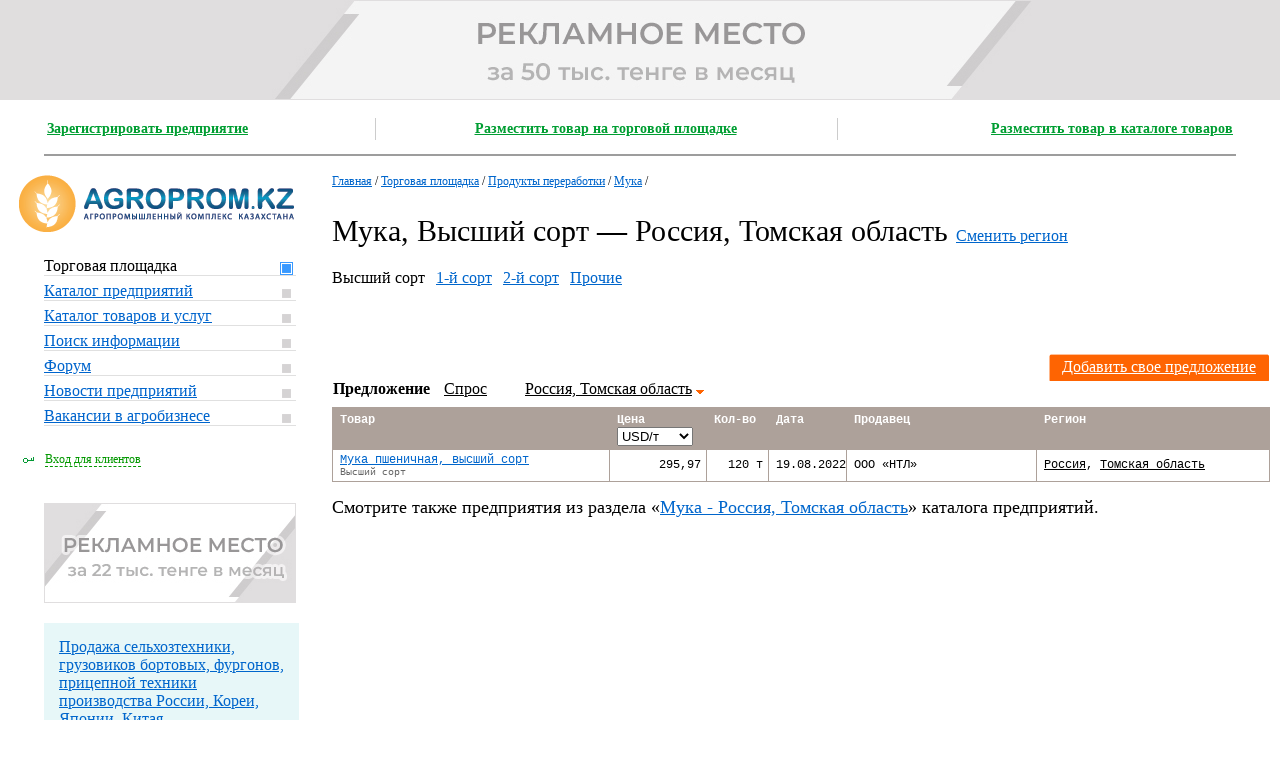

--- FILE ---
content_type: text/html
request_url: https://agroprom.kz/marketplace/pererabotka-sz-produktsii/muka/visshiy-sort/rossiya/tomskaya-oblast/
body_size: 7641
content:
<!DOCTYPE html PUBLIC "-//W3C//DTD XHTML 1.0 Transitional//EN"
        "http://www.w3.org/TR/xhtml1/DTD/xhtml1-transitional.dtd">
<html xmlns="http://www.w3.org/1999/xhtml">
<head>
<meta http-equiv="Content-Type" content="text/html;charset=windows-1251" />
<link rel="stylesheet" href="/css/style.css"        type="text/css" />
<link rel="stylesheet" href="/css/style_modul.css"        type="text/css" />

<!--[if IE]><link rel="stylesheet" href="/css/style-ie.css" type="text/css" /><![endif]-->
<!--[if lte IE 6]><link rel="stylesheet" href="/css/style-ie6.css" type="text/css" /><![endif]-->	


<script type="text/javascript" src="/js/jquery.js"></script>
<script type="text/javascript" src="/js/javascript.js"></script>
<script type="text/javascript" src="/js/validate.js"></script>
<script type="text/javascript" src="/js/XMLHttpRequest.js"></script>



<title> Мука Высший сорт , продажа, Россия, Томская область  </title>
<link rel="icon" type="image/png" href="/favicon.png" />
<meta name="description" content=" "/> 



<script type="text/javascript">
var gaJsHost = (("https:" == document.location.protocol) ? "https://ssl." : "http://www.");
document.write(unescape("%3Cscript src='" + gaJsHost + "google-analytics.com/ga.js' type='text/javascript'%3E%3C/script%3E"));
</script>
<script type="text/javascript">
try {
var pageTracker = _gat._getTracker("UA-6486000-4");
pageTracker._trackPageview();
} catch(err) {}</script>

</head>

<body id='body'>

<!--<div style="position: fixed; top: 30px; right: 0; width: 200px; height: 1000px; background: red;">123</div>-->


<!-- Yandex.Metrika counter -->
<div style="display:none;"><script type="text/javascript">
(function(w, c) {
    (w[c] = w[c] || []).push(function() {
        try {
            w.yaCounter5553169 = new Ya.Metrika(5553169);
             yaCounter5553169.clickmap(true);
             yaCounter5553169.trackLinks(true);
        
        } catch(e) { }
    });
})(window, 'yandex_metrika_callbacks');
</script></div>
<script src="//mc.yandex.ru/metrika/watch.js" type="text/javascript" defer="defer"></script>
<noscript><div><img src="//mc.yandex.ru/watch/5553169" style="position:absolute; left:-9999px;" alt="" /></div></noscript>
<!-- /Yandex.Metrika counter -->




<div id="fade" class="black_overlay" style=""></div>	
		
<div>
      

<noindex>

<div style='text-align:center;background-color:#E0DEDE;text-align:center;cursor:pointer;' onclick='document.location="/go.php?id=204"' >

		
	
		<img src='/partner/id_204.jpg'  border='0' alt=''/>	
		
</div>
</noindex>  </div>
	

<div id='top-nav'> 


<table id="nav">
	<tr>
		<td id='nav-ent'><a href="/add_enterprise/">Зарегистрировать предприятие</a></td>
		<td id='nav-adv'><a href="/add_marketplace/">Разместить товар на торговой площадке</a></td>
		<td id='nav-nws'><a href="/add_tovar/" >Разместить товар в каталоге товаров</a></td>
		
	</tr>
</table>
</div>
<hr/>
		
<div id="container">
<div id="left">
	<div class='logo'>
		<a href="/"><img src='/images/logo.gif' alt='Агропромышленный комплекс Казахстана. Сельское хозяйство. Зерно, Мука, Пшеница, Гречка, Удобрения, Подсолнечник, Масло. Растениеводство. Животноводство. Сельхозтехника. Корма. Агропром.' border='0' width='275'/></a>	</div>	
		<div class="menu">
	 <div id='leftmenu' style='padding-top:25px;'>
	
<div class='menu-item'><a href="/marketplace/" class='menu-item-link-active'>Торговая площадка</a><a class='menu-item-num-active'>&nbsp;&nbsp;</a></div><div class='menu-item'><a href="/catalog/" class='menu-item-link'>Каталог предприятий</a><a class='menu-item-num'>&nbsp;&nbsp;</a></div><div class='menu-item'><a href="/tovar/" class='menu-item-link'>Каталог товаров и услуг</a><a class='menu-item-num'>&nbsp;&nbsp;</a></div><div class='menu-item'><a href="/search/" class='menu-item-link'>Поиск информации</a><a class='menu-item-num'>&nbsp;&nbsp;</a></div><div class='menu-item'><a href="/forum/" class='menu-item-link'>Форум</a><a class='menu-item-num'>&nbsp;&nbsp;</a></div><div class='menu-item'><a href="/novosti-predpriyatiy/" class='menu-item-link'>Новости предприятий</a><a class='menu-item-num'>&nbsp;&nbsp;</a></div><div class='menu-item'><a href="/vacancy/" class='menu-item-link'>Вакансии в агробизнесе</a><a class='menu-item-num'>&nbsp;&nbsp;</a></div>
</div>	</div> 
	
	 <div style='padding-top:20px;'>
	<a href = "javascript:void(0)" onclick="show_login_form('leftmenu');" id="menu-login"><span>Вход для клиентов</span></a></form><form name="logout" method="post"><input type="hidden" name="is_logout" value="true"></form>
</div>	
<br/><br/>

      


	 
<div class='menu' style='width:252px;margin-bottom:10px;;text-align:center;' >

				 <a href='/go.php?id=203' title='' target="_blank"><img  alt='' src='/partner/id_203.jpg' width='252' border='0' alt=''/></a>
		 				

	
		
</div>	




	
	  	 <div class="menu">
	 	

	






        	 <div style='background:#e7f7f8;width:225px;padding:15px;margin-bottom:15px;'><a href='http://www.1000mashin.ru/'>Продажа сельхозтехники, грузовиков бортовых, фургонов, прицепной техники производства России, Кореи, Японии, Китая</a></div>
		     

	

     

	 	
	</div>	
	           
</div>


<div id="content" >

	  
	 
  	 	





 <div style='padding-bottom:5px;padding-top:18px;font-size:12px;padding-bottom:25px;'>
<a href='/'>Главная</a> /

  
   
  
  	
       
        	
	
          
     
    <a href='/marketplace/'>Торговая площадка</a> /   
      
              <a href='/marketplace/pererabotka-sz-produktsii/'>Продукты переработки</a>  /         
        
              
              <a href='/marketplace/pererabotka-sz-produktsii/muka/'>Мука</a>  /         
        
              
       
                
        
             
     
        
  </div>
     	    
  	  
  	        
  	    

  	        
  	    
  	    <h1>
		 
  	    	Мука,   	    			Высший сорт  	    	 
  	    	  	        &mdash; Россия, Томская область&nbsp;<a  style='font-size:16px;white-space:nowrap;text-decoration:underline;cursor:pointer;' pclass='marketplace-region-link' onclick='show_select_region_form("270","/marketplace/pererabotka-sz-produktsii/muka/visshiy-sort/","2");return false;'>Сменить регион</a>  	    </h1>
		
	
		  	   
    

     
    
    
    
         
    
        
         <div style='padding-bottom:0px'>&nbsp;</div>
    	
	
	
			

  	      	    		
  	    	  	    	
    

     
    
    
    
            <div style='border-bottom:0px solid #cccccc;ppadding-top:15px;padding-bottom:15px;'> 
 	  	 	  	  	  	 	<span style='margin-right:7px;color:black;'>Высший сорт</span>
 	  	  	  	 	  	  	  	      	
 	  		  <a href='/marketplace/pererabotka-sz-produktsii/muka/1-y-sort/rossiya/tomskaya-oblast/' style='margin-right:7px;'>1-й сорт</a>
 	  	 	  	 	  	  	  	      	
 	  		  <a href='/marketplace/pererabotka-sz-produktsii/muka/2-y-sort/rossiya/tomskaya-oblast/' style='margin-right:7px;'>2-й сорт</a>
 	  	 	  	 	  	  	  	      	
 	  		  <a href='/marketplace/pererabotka-sz-produktsii/muka/prochie/rossiya/tomskaya-oblast/' style='margin-right:7px;'>Прочие</a>
 	  	 	  	 	  	
      </div>
	  
	  
	  

<!-- Яндекс.Директ -->
<div style="height: 20px;"></div>
<div id="yandex_ad"></div>
<script type="text/javascript">
(function(w, d, n, s, t) {
    w[n] = w[n] || [];
    w[n].push(function() {
        Ya.Direct.insertInto(126376, "yandex_ad", {
            ad_format: "direct",
            font_size: 0.9,
            font_family: "arial",
            type: "horizontal",
            limit: 4,
            title_font_size: 3,
            site_bg_color: "FFFFFF",
            title_color: "000000",
            url_color: "333333",
            text_color: "333333",
            hover_color: "0066CC",
            no_sitelinks: true
        });
    });
    t = d.getElementsByTagName("script")[0];
    s = d.createElement("script");
    s.src = "//an.yandex.ru/system/context.js";
    s.type = "text/javascript";
    s.async = true;
    t.parentNode.insertBefore(s, t);
})(window, document, "yandex_context_callbacks");
</script>
<div style="height: 30px;"></div>

	
	  
	  
       
    
        
     	
	
	
	  	    	
   
    	
	  	    
		
  	   	

<div id='main'>

  



<div id="catalog-container">
  <div id="catalog-yandex-direct"> Яндекс.Директ </div>
	
  <div id="catalog-center" style='padding:0;overflow:hidden;'>	

  	


    











		
         
    
<table border="0" cellspacing="1" cellpadding="0" width='100%' class='marketplace_tites'>
    	<tr>
    		<th align='right' width='100%' height='30' colspan='3' style='padding-top:5px;padding-bottom:3px;'><a href='/add_marketplace/' class='market_add'><span>Добавить свое предложение</span></a></th>
    	</tr>
    	<tr>
    	<td width='1%'>
    	<a href='/marketplace/pererabotka-sz-produktsii/muka/visshiy-sort/rossiya/tomskaya-oblast/' class='marketplace-link-active'>Предложение</a>&nbsp;<a href='?spros' class='marketplace-link'>Спрос</a>
    	<td valign='top'>
    		<a href='' class='marketplace-region-link' onclick='show_select_region_form("270","/marketplace/pererabotka-sz-produktsii/muka/visshiy-sort/","2");return false;'>Россия, Томская область</a>
        </td>
        	<td width='100%'>&nbsp;
        	</td>	
    	</tr>	
    		
    </table>		
    <div id='marketplace_list'>
     

 <form name="currency_form2702" method='post'>
<table border="0" cellspacing="1" cellpadding="0" class='marketplace_table'>
    	<tr>
    		<th>Товар</th>
    		
    		
    		<th style='white-space:nowrap;' width='90'>
    			Цена&nbsp;
	    		 <div style='text-align:ripght;'>
	    		 	   
	    				<select name='marketplace_currency_id' 
	    						id='curr' onchange="document.forms['currency_form2702'].submit();">
			    					    			<option value='4' 
			    				>
			    				EUR/т
		    				</option>
			    	    			    			<option value='1' 
			    				selected='selected'>
			    				USD/т
		    				</option>
			    	    			    			<option value='2' 
			    				>
			    				РУБЛЬ/т
		    				</option>
			    	    			    			<option value='3' 
			    				>
			    				ТЕНГЕ/т
		    				</option>
			    	    						</select>
							    		 	</div>
    		
		</th><th>Кол-во</th><th>Дата</th>
    		<th>Продавец</th>    		<th>Регион</th>
    		
    		    		    		
    	</tr>
    	       	<tr bgcolor='white'>
       		<td width='300'> 
       			
       			       			<a style='color:#0066cc;' href='/marketplace/pererabotka-sz-produktsii/muka/visshiy-sort/rossiya/tomskaya-oblast/view_42310'>Мука пшеничная,  высший сорт</a>
       			
       			       			
       			<br/><small><a style='color:#666666;text-decoration:none;' href='/marketplace/pererabotka-sz-produktsii/muka/visshiy-sort/rossiya/tomskaya-oblast/view_42310'>Высший сорт</a></small>       			       			
       			
       			       			       		</td> 
       		
       		<td width='50' style='padding-left:2px;padding-right:5px;white-space:nowrap;text-align:right;'>&nbsp;
       		 	
       			       			295,97       		 	
       		</td> 
       		
       		       		
       		<td width='50' style='text-align:right;padding-right:5px;'>120&nbsp;т</td>
       		<td width='70' ><span style='font-size:px;'>19.08.2022</span></td>  
       		       			<td width='200'>ООО «НТЛ»</td>
       		 
       		<td width='250'>
       			<a href='/marketplace/pererabotka-sz-produktsii/muka/visshiy-sort/rossiya/' class='dn'>Россия</a>,        			<a href='/marketplace/pererabotka-sz-produktsii/muka/visshiy-sort/rossiya/tomskaya-oblast/' class='dn'>Томская область</a></td>	
       		
       			
       			
       		   		</tr>
     	    </table>
</form>    
 
   </div>
   
      
    
    
            <div style='font-size:18px;margin-top:15px;'>
    		Смотрите также предприятия из раздела «<a href='/catalog/pererabotka-sz-produktsii/muka/rossiya/tomskaya-oblast/'>Мука - Россия, Томская область</a>» каталога предприятий.
    		</div>
            

    
        

    
    
   </div>
</div>	

        



<div id="region_form" class="white_content_region" style='z-index:12;'>  
	<div style="float:right;padding:16px;">
	<a href = "javascript:void(0)" onclick = "document.getElementById('region_form').style.display='none';document.getElementById('fade').style.display='none'"><img src="/images/close.gif" border="0" alt='Закрыть'/></a>
	</div>
	<div style='padding-top:20px;padding-left:30px;'>
		<b id='popup_country_title'>
			
		</b><br/>
    <div id='load_select_div'>
		<select class="white_content_region_select" id='popup_region_id' name="region_id" size="20"></select>
	  </div>		
	</div>
	
	<div id='reg_select'>
		<ul><li><a href='/marketplace/pererabotka-sz-produktsii/muka/visshiy-sort/gruziya/'>Грузия</a></li><li><a href='/marketplace/pererabotka-sz-produktsii/muka/visshiy-sort/turkmenistan/'>Туркменистан</a></li><li><a href='/marketplace/pererabotka-sz-produktsii/muka/visshiy-sort/azerbaydzhan/'>Азербайджан</a></li><li><a href='/marketplace/pererabotka-sz-produktsii/muka/visshiy-sort/afganistan/'>Афганистан</a></li><li><a href='/marketplace/pererabotka-sz-produktsii/muka/visshiy-sort/iran/'>Иран</a></li><li><a href='/marketplace/pererabotka-sz-produktsii/muka/visshiy-sort/kazahstan/'>Казахстан</a><ul><li><a href='/marketplace/pererabotka-sz-produktsii/muka/visshiy-sort/kazahstan/akmolinskaya-oblast/'>Акмолинская область</a></li><li><a href='/marketplace/pererabotka-sz-produktsii/muka/visshiy-sort/kazahstan/pavlodarskaya-oblast/'>Павлодарская область</a></li><li><a href='/marketplace/pererabotka-sz-produktsii/muka/visshiy-sort/kazahstan/aktyubinskaya-oblast/'>Актюбинская область</a></li><li><a href='/marketplace/pererabotka-sz-produktsii/muka/visshiy-sort/kazahstan/almatinskaya-oblast/'>Алматинская область</a></li><li><a href='/marketplace/pererabotka-sz-produktsii/muka/visshiy-sort/kazahstan/atirauskaya-oblast/'>Атырауская область</a></li><li><a href='/marketplace/pererabotka-sz-produktsii/muka/visshiy-sort/kazahstan/vostochno-kazahstanskaya-oblast/'>Восточно-казахстанская область</a></li><li><a href='/marketplace/pererabotka-sz-produktsii/muka/visshiy-sort/kazahstan/zhambilskaya-oblast/'>Жамбылская область</a></li><li><a href='/marketplace/pererabotka-sz-produktsii/muka/visshiy-sort/kazahstan/zapadno-kazahstanskaya-oblast/'>Западно-казахстанская область</a></li><li><a href='/marketplace/pererabotka-sz-produktsii/muka/visshiy-sort/kazahstan/karagandinskaya-oblast/'>Карагандинская область</a></li><li><a href='/marketplace/pererabotka-sz-produktsii/muka/visshiy-sort/kazahstan/kostanayskaya-oblast/'>Костанайская область</a></li><li><a href='/marketplace/pererabotka-sz-produktsii/muka/visshiy-sort/kazahstan/kizilordinskaya-oblast/'>Кызылординская область</a></li><li><a href='/marketplace/pererabotka-sz-produktsii/muka/visshiy-sort/kazahstan/mangistauskaya-oblast/'>Мангыстауская область</a></li><li><a href='/marketplace/pererabotka-sz-produktsii/muka/visshiy-sort/kazahstan/severo-kazahstanskaya-oblast/'>Северо-казахстанская область</a></li><li><a href='/marketplace/pererabotka-sz-produktsii/muka/visshiy-sort/kazahstan/yuzhno-kazahstanskaya-oblast/'>Южно-казахстанская область</a></li></ul></li><li><a href='/marketplace/pererabotka-sz-produktsii/muka/visshiy-sort/rossiya/'>Россия</a><ul><li><a href='/marketplace/pererabotka-sz-produktsii/muka/visshiy-sort/rossiya/respublika-adigeya/'>Республика Адыгея</a></li><li><a href='/marketplace/pererabotka-sz-produktsii/muka/visshiy-sort/rossiya/respublika-bashkortostan/'>Республика Башкортостан</a></li><li><a href='/marketplace/pererabotka-sz-produktsii/muka/visshiy-sort/rossiya/respublika-buryatiya/'>Республика Бурятия</a></li><li><a href='/marketplace/pererabotka-sz-produktsii/muka/visshiy-sort/rossiya/respublika-altay/'>Республика Алтай</a></li><li><a href='/marketplace/pererabotka-sz-produktsii/muka/visshiy-sort/rossiya/respublika-dagestan/'>Республика Дагестан</a></li><li><a href='/marketplace/pererabotka-sz-produktsii/muka/visshiy-sort/rossiya/respublika-ingushetiya/'>Республика Ингушетия</a></li><li><a href='/marketplace/pererabotka-sz-produktsii/muka/visshiy-sort/rossiya/kabardino-balkarskaya-respublika/'>Кабардино-Балкарская Республика</a></li><li><a href='/marketplace/pererabotka-sz-produktsii/muka/visshiy-sort/rossiya/respublika-kalmikiya/'>Республика Калмыкия</a></li><li><a href='/marketplace/pererabotka-sz-produktsii/muka/visshiy-sort/rossiya/respublika-karachaevo-cherkessiya/'>Республика Карачаево-Черкессия</a></li><li><a href='/marketplace/pererabotka-sz-produktsii/muka/visshiy-sort/rossiya/respublika-kareliya/'>Республика Карелия</a></li><li><a href='/marketplace/pererabotka-sz-produktsii/muka/visshiy-sort/rossiya/respublika-komi/'>Республика Коми</a></li><li><a href='/marketplace/pererabotka-sz-produktsii/muka/visshiy-sort/rossiya/respublika-mariy-el/'>Республика Марий Эл</a></li><li><a href='/marketplace/pererabotka-sz-produktsii/muka/visshiy-sort/rossiya/respublika-mordoviya/'>Республика Мордовия</a></li><li><a href='/marketplace/pererabotka-sz-produktsii/muka/visshiy-sort/rossiya/respublika-saha-yakutiya/'>Республика Саха (Якутия)</a></li><li><a href='/marketplace/pererabotka-sz-produktsii/muka/visshiy-sort/rossiya/respublika-severnaya-osetiya-alaniya/'>Республика Северная Осетия-Алания</a></li><li><a href='/marketplace/pererabotka-sz-produktsii/muka/visshiy-sort/rossiya/respublika-tatarstan/'>Республика Татарстан</a></li><li><a href='/marketplace/pererabotka-sz-produktsii/muka/visshiy-sort/rossiya/respublika-tiva/'>Республика Тыва</a></li><li><a href='/marketplace/pererabotka-sz-produktsii/muka/visshiy-sort/rossiya/udmurtskaya-respublika/'>Удмуртская Республика</a></li><li><a href='/marketplace/pererabotka-sz-produktsii/muka/visshiy-sort/rossiya/respublika-hakasiya/'>Республика Хакасия</a></li><li><a href='/marketplace/pererabotka-sz-produktsii/muka/visshiy-sort/rossiya/chuvashskaya-respublika/'>Чувашская Республика</a></li><li><a href='/marketplace/pererabotka-sz-produktsii/muka/visshiy-sort/rossiya/altayskiy-kray/'>Алтайский край</a></li><li><a href='/marketplace/pererabotka-sz-produktsii/muka/visshiy-sort/rossiya/krasnodarskiy-kray/'>Краснодарский край</a></li><li><a href='/marketplace/pererabotka-sz-produktsii/muka/visshiy-sort/rossiya/krasnoyarskiy-kray/'>Красноярский край</a></li><li><a href='/marketplace/pererabotka-sz-produktsii/muka/visshiy-sort/rossiya/primorskiy-kray/'>Приморский край</a></li><li><a href='/marketplace/pererabotka-sz-produktsii/muka/visshiy-sort/rossiya/stavropolskiy-kray/'>Ставропольский край</a></li><li><a href='/marketplace/pererabotka-sz-produktsii/muka/visshiy-sort/rossiya/habarovskiy-kray/'>Хабаровский край</a></li><li><a href='/marketplace/pererabotka-sz-produktsii/muka/visshiy-sort/rossiya/amurskaya-oblast/'>Амурская область</a></li><li><a href='/marketplace/pererabotka-sz-produktsii/muka/visshiy-sort/rossiya/arhangelskaya-oblast/'>Архангельская область</a></li><li><a href='/marketplace/pererabotka-sz-produktsii/muka/visshiy-sort/rossiya/astrahanskaya-oblast/'>Астраханская область</a></li><li><a href='/marketplace/pererabotka-sz-produktsii/muka/visshiy-sort/rossiya/belgorodskaya-oblast/'>Белгородская область</a></li><li><a href='/marketplace/pererabotka-sz-produktsii/muka/visshiy-sort/rossiya/bryanskaya-oblast/'>Брянская область</a></li><li><a href='/marketplace/pererabotka-sz-produktsii/muka/visshiy-sort/rossiya/vladimirskaya-oblast/'>Владимирская область</a></li><li><a href='/marketplace/pererabotka-sz-produktsii/muka/visshiy-sort/rossiya/volgogradskaya-oblast/'>Волгоградская область</a></li><li><a href='/marketplace/pererabotka-sz-produktsii/muka/visshiy-sort/rossiya/vologodskaya-oblast/'>Вологодская область</a></li><li><a href='/marketplace/pererabotka-sz-produktsii/muka/visshiy-sort/rossiya/voronezhskaya-oblast/'>Воронежская область</a></li><li><a href='/marketplace/pererabotka-sz-produktsii/muka/visshiy-sort/rossiya/ivanovskaya-oblast/'>Ивановская область</a></li><li><a href='/marketplace/pererabotka-sz-produktsii/muka/visshiy-sort/rossiya/irkutskaya-oblast/'>Иркутская область</a></li><li><a href='/marketplace/pererabotka-sz-produktsii/muka/visshiy-sort/rossiya/kalinigradskaya-oblast/'>Калиниградская область</a></li><li><a href='/marketplace/pererabotka-sz-produktsii/muka/visshiy-sort/rossiya/kaluzhskaya-oblast/'>Калужская область</a></li><li><a href='/marketplace/pererabotka-sz-produktsii/muka/visshiy-sort/rossiya/kamchatskiy-kray/'>Камчатский край</a></li><li><a href='/marketplace/pererabotka-sz-produktsii/muka/visshiy-sort/rossiya/kemerovskaya-oblast/'>Кемеровская область</a></li><li><a href='/marketplace/pererabotka-sz-produktsii/muka/visshiy-sort/rossiya/kirovskaya-oblast/'>Кировская область</a></li><li><a href='/marketplace/pererabotka-sz-produktsii/muka/visshiy-sort/rossiya/kostromskaya-oblast/'>Костромская область</a></li><li><a href='/marketplace/pererabotka-sz-produktsii/muka/visshiy-sort/rossiya/kurganskaya-oblast/'>Курганская область</a></li><li><a href='/marketplace/pererabotka-sz-produktsii/muka/visshiy-sort/rossiya/kurskaya-oblast/'>Курская область</a></li><li><a href='/marketplace/pererabotka-sz-produktsii/muka/visshiy-sort/rossiya/leningradskaya-oblast/'>Ленинградская область</a></li><li><a href='/marketplace/pererabotka-sz-produktsii/muka/visshiy-sort/rossiya/lipetskaya-oblast/'>Липецкая область</a></li><li><a href='/marketplace/pererabotka-sz-produktsii/muka/visshiy-sort/rossiya/magadanskaya-oblast/'>Магаданская область</a></li><li><a href='/marketplace/pererabotka-sz-produktsii/muka/visshiy-sort/rossiya/moskovskaya-oblast/'>Московская область</a></li><li><a href='/marketplace/pererabotka-sz-produktsii/muka/visshiy-sort/rossiya/murmanskaya-oblast/'>Мурманская область</a></li><li><a href='/marketplace/pererabotka-sz-produktsii/muka/visshiy-sort/rossiya/nizhegorodskaya-oblast/'>Нижегородская область</a></li><li><a href='/marketplace/pererabotka-sz-produktsii/muka/visshiy-sort/rossiya/novgorodskaya-oblast/'>Новгородская область</a></li><li><a href='/marketplace/pererabotka-sz-produktsii/muka/visshiy-sort/rossiya/novosibirskaya-oblast/'>Новосибирская область</a></li><li><a href='/marketplace/pererabotka-sz-produktsii/muka/visshiy-sort/rossiya/omskaya-oblast/'>Омская область</a></li><li><a href='/marketplace/pererabotka-sz-produktsii/muka/visshiy-sort/rossiya/orenburgskaya-oblast/'>Оренбургская область</a></li><li><a href='/marketplace/pererabotka-sz-produktsii/muka/visshiy-sort/rossiya/orlovskaya-oblast/'>Орловская область</a></li><li><a href='/marketplace/pererabotka-sz-produktsii/muka/visshiy-sort/rossiya/penzenskaya-oblast/'>Пензенская область</a></li><li><a href='/marketplace/pererabotka-sz-produktsii/muka/visshiy-sort/rossiya/permskiy-kray/'>Пермский край</a></li><li><a href='/marketplace/pererabotka-sz-produktsii/muka/visshiy-sort/rossiya/pskovskaya-oblast/'>Псковская область</a></li><li><a href='/marketplace/pererabotka-sz-produktsii/muka/visshiy-sort/rossiya/rostovskaya-oblast/'>Ростовская область</a></li><li><a href='/marketplace/pererabotka-sz-produktsii/muka/visshiy-sort/rossiya/ryazanskaya-oblast/'>Рязанская область</a></li><li><a href='/marketplace/pererabotka-sz-produktsii/muka/visshiy-sort/rossiya/samarskaya-oblast/'>Самарская область</a></li><li><a href='/marketplace/pererabotka-sz-produktsii/muka/visshiy-sort/rossiya/saratovskaya-oblast/'>Саратовская область</a></li><li><a href='/marketplace/pererabotka-sz-produktsii/muka/visshiy-sort/rossiya/sahalinskaya-oblast/'>Сахалинская область</a></li><li><a href='/marketplace/pererabotka-sz-produktsii/muka/visshiy-sort/rossiya/sverdlovskaya-oblast/'>Свердловская область</a></li><li><a href='/marketplace/pererabotka-sz-produktsii/muka/visshiy-sort/rossiya/smolenskaya-oblast/'>Смоленская область</a></li><li><a href='/marketplace/pererabotka-sz-produktsii/muka/visshiy-sort/rossiya/tambovskaya-oblast/'>Тамбовская область</a></li><li><a href='/marketplace/pererabotka-sz-produktsii/muka/visshiy-sort/rossiya/tverskaya-oblast/'>Тверская область</a></li><li><a href='/marketplace/pererabotka-sz-produktsii/muka/visshiy-sort/rossiya/tomskaya-oblast/'>Томская область</a></li><li><a href='/marketplace/pererabotka-sz-produktsii/muka/visshiy-sort/rossiya/tulskaya-oblast/'>Тульская область</a></li><li><a href='/marketplace/pererabotka-sz-produktsii/muka/visshiy-sort/rossiya/tyumenskaya-oblast/'>Тюменская область</a></li><li><a href='/marketplace/pererabotka-sz-produktsii/muka/visshiy-sort/rossiya/ulyanovskaya-oblast/'>Ульяновская область</a></li><li><a href='/marketplace/pererabotka-sz-produktsii/muka/visshiy-sort/rossiya/chelyabinskaya-oblast/'>Челябинская область</a></li><li><a href='/marketplace/pererabotka-sz-produktsii/muka/visshiy-sort/rossiya/zabaykalskiy-kray/'>Забайкальский край</a></li><li><a href='/marketplace/pererabotka-sz-produktsii/muka/visshiy-sort/rossiya/yaroslavskaya-oblast/'>Ярославская область</a></li><li><a href='/marketplace/pererabotka-sz-produktsii/muka/visshiy-sort/rossiya/moskva/'>Москва</a></li><li><a href='/marketplace/pererabotka-sz-produktsii/muka/visshiy-sort/rossiya/sankt-peterburg/'>Санкт-Петербург</a></li><li><a href='/marketplace/pererabotka-sz-produktsii/muka/visshiy-sort/rossiya/evreyskaya-avtonomnaya-oblast/'>Еврейская автономная область</a></li><li><a href='/marketplace/pererabotka-sz-produktsii/muka/visshiy-sort/rossiya/nenetskiy-avtonomniy-okrug/'>Ненецкий автономный округ</a></li><li><a href='/marketplace/pererabotka-sz-produktsii/muka/visshiy-sort/rossiya/hanti-mansiyskiy-avtonomniy-okrug/'>Ханты-Мансийский автономный округ</a></li><li><a href='/marketplace/pererabotka-sz-produktsii/muka/visshiy-sort/rossiya/chukotskiy-avtonomniy-okrug/'>Чукотский автономный округ</a></li><li><a href='/marketplace/pererabotka-sz-produktsii/muka/visshiy-sort/rossiya/yamalo-nenetskiy/'>Ямало-Ненецкий автономный округ</a></li><li><a href='/marketplace/pererabotka-sz-produktsii/muka/visshiy-sort/rossiya/chechenskaya-respublika/'>Чеченская Республика</a></li></ul></li><li><a href='/marketplace/pererabotka-sz-produktsii/muka/visshiy-sort/ukraina/'>Украина</a></li><li><a href='/marketplace/pererabotka-sz-produktsii/muka/visshiy-sort/belorussiya/'>Белоруссия</a></li><li><a href='/marketplace/pererabotka-sz-produktsii/muka/visshiy-sort/uzbekistan/'>Узбекистан</a></li><li><a href='/marketplace/pererabotka-sz-produktsii/muka/visshiy-sort/kirgizstan/'>Кыргызстан</a></li><li><a href='/marketplace/pererabotka-sz-produktsii/muka/visshiy-sort/tadzhikistan/'>Таджикистан</a></li><li><a href='/marketplace/pererabotka-sz-produktsii/muka/visshiy-sort/kitay/'>Китай</a></li><li><a href='/marketplace/pererabotka-sz-produktsii/muka/visshiy-sort/europa/'>Европа</a></li><li><a href='/marketplace/pererabotka-sz-produktsii/muka/visshiy-sort/other/'>Другие регионы</a></li></ul>
	</div>	
	

	<div style='overflow:auto;'>	
		<div style='float:left;margin-left:30px;padding-top:5px;display:none;' id='popup_change_country_link'>&larr; <a style='color:#ff6703;border-bottom:1px dashed #ff6703;cursor:pointer;' onclick="reload_region_popup(document.getElementById('popup_catalog_id').value,0,0,'load_select_div');document.getElementById('popup_change_country_link').style.display='none';document.getElementById('popup_country_title').innerHTML='';return false;" > сменить страну</a></div>	
	<input type="hidden" name="popup_catalog_id" id="popup_catalog_id" value="" >
	<input type="hidden" name="popup_catalog_patch" id="popup_catalog_patch" value="" >
	<input type="hidden" name="popup_catalog_type" id="popup_catalog_type" value="" >
	
	<div style='text-align:right;padding-top:7px;'>
			<input type="submit" onclick="popup_region_redirect(document.getElementById('popup_catalog_patch').value,document.getElementById('popup_region_id').value,document.getElementById('popup_catalog_type').value);" name="submit" value="   Оk   " id="submit" style='color:black;'>
	</div>	
	</div>
	 
</div>

       
   
  
 
             
</div> 

   
   	   	   
  	  </div>

<!--<a class="right-banner" href="http://kz.rostselmash.com/purchase/offers/16/?utm_source=agroprom_kz&utm_medium=Banner_cpm&utm_campaign=technic_in_leasing"></a>-->
<!--<a class="right-banner" href="http://kz.rostselmash.com/?utm_source=agroprom_kz&utm_medium=Banner_cpm&utm_campaign=RSM"></a>-->


</div>

<div id="footer-container" >
	<div id="footer-left">
		
	</div>
	<div id="footer-center">
		 <div id='footer-menu'>
		   <a href="/advertisement-on-site/">Реклама на сайте</a><span>|</span> <a href="/feedback/">Обратная связь</a><span>|</span> <a href="/reviews-suggestions/">Книга&nbsp;отзывов&nbsp;и&nbsp;предложений</a>
		 </div>
		  <div id='footer-about'>
		  				<p style="margin-top: 0; margin-bottom: 5px;"><a href="http://zaptrade.ru/">Разработка интернет-магазинов запчастей</a></p>
			<p style="margin-top: 0; margin-bottom: 5px;"><a href="http://zaptrade.ru/optovie-postavshiki-avto-zapchastei/" >Оптовые поставщики автозапчастей для иномарок</a></p>
			<p style="margin-top: 0; margin-bottom: 0;"><a href="http://zaptrader.ru/catalog/suppliers">Поставщики автозапчастей России</a></p>
		  </div>
		  <div>
			<table cellspacing="0" cellpadding="0" border="0">
				<tr>
					<td style="padding: 4px;width: 200px;text-align: right;"><a href="https://epay.kkb.kz/jsp/about/index.jsp" target="blank"><img src="/images/footer_visa.png"></a></td>
									</tr>
							</table>
		  </div>
	</div>
</div>
	 










<div id="light" class="white_content" style="">  
	<div id="popup_close"><img src="/images/popup_close.png"></div>
	<div style="padding: 30px 20px 10px 20px;">
		<div id="PopUpMessage"></div>
		<div id='log_in'>
			<form name="logfrm" method="post" action=''>
				<table>
					<tr>
						<td style="color: #000; font-size: 12pt; text-align: left; padding: 0 5px 0 0; width: 20px;">Логин:</td>
						<td><input type="text" name="login" value="" id="login" style='width:200px;' /></td>
					</tr>
					<tr>
						<td colspan="2" style="padding: 5px 0;"><div style="border-bottom: 1px dashed #ccc;"></div></td>
					</tr>
					<tr>
						<td style="color: #000; font-size: 12pt; text-align: left; padding: 0 5px 0 0;">Пароль:</td>
						<td><input type="password" name="pass" value="" id="pass" style='width:200px;' /></td>
					</tr>
					<tr>
						<td colspan="2" style="padding: 5px 0;"><div style="border-bottom: 1px dashed #ccc;"></div></td>
					</tr>
					<tr>
						<td style="color: #000; font-size: 12pt; text-align: left; padding: 0 5px 0 0;"></td>
						<td>
							<div style="float: left;">
								<input type="submit" name="submit" value="Войти"  id="submit11" style="margin: 0 0 0 0;"/>
							</div>
							
							<div style="float: left; padding: 0 0 0 20px;">
								<a style='font-size:12px;color:black;' href="#" onclick="document.getElementById('log_in').style.display='none';document.getElementById('resore').style.display='';return false;">Я забыл свой пароль</a>
								<br/>
								<a style='font-size:12px;color:#029602;' href="/add_enterprise/">Регистрация</a> 	 
							</div>
							<div style="clear: both;"></div>
						</td>
					</tr>
				</table>
			</form>
		</div>
		<div id='resore' style='display:none;' >
			<form name="resotefrm" method="post" action=''>
								<table>
					<tr>
						<td style="color: #000; font-size: 12pt; text-align: left; padding: 0 5px 0 0; width: 75px;">Ваш E-mail:</td>
						<td><input type="text" name="restore_mail" value="" id="restore_mail" style='width:180px;' /></td>
					</tr>
					<tr>
						<td colspan="2" style="padding: 5px 0;"><div style="border-bottom: 1px dashed #ccc;"></div></td>
					</tr>
					<tr>
						<td style="color: #000; font-size: 12pt; text-align: left; padding: 0 5px 0 0;"></td>
						<td>
							<div style="float: left;">
								<input type="submit" name="submit" value="Выслать пароль" id="submit22"  style='width:115px; margin: 0;' />
							</div>
							<div style="float: left; padding: 0 0 0 20px;">
								<a style='font-size:12px;color:black;' href="#" onclick="document.getElementById('log_in').style.display='';document.getElementById('resore').style.display='none';return false;">Вход</a><br>
								<a style='font-size:12px;color:#029602;' href="/add_enterprise/">Регистрация</a> 
							</div>
							<div style="clear: both;"></div>
						</td>
					</tr>
				</table>
			 </form>
		</div>	
	</div>
</div>


 



<div id="email_form" class="white_content2" >  
<form name="mailfrm" method="post" action=''>	
	<div style="float:right;padding:16px;">
	<a href = "javascript:void(0)" onclick = "document.getElementById('email_form').style.display='none';document.getElementById('fade').style.display='none'"><img src="/images/close.gif" border="0" alt='Закрыть'/></a>
	</div>
	
		<div style='padding-top:20px;padding-left:30px;'>
      		Компания<br/>
		<input type="text" name="contact_company" id="contact_company" value="" style="width:335px;" />
	</div>
	<div style='padding-top:10px;padding-left:30px;'>
		Должность<br/>
		<input type="text" name="contact_post"  value="" style="width:335px;" />
	</div>
	<div style='padding-top:10px;padding-left:30px;'>
		ФИО<br/>
		<input type="text" name="contact_fio" value="" style="width:335px;" />
	</div>
	<div style='padding-top:10px;padding-left:30px;'>
		<span style='color:red;'>* </span>E-mail<br/>
		<input type="text" name="contact_email" value="" style="width:335px;" />
	</div>
	<div style='padding-top:10px;padding-left:30px;'>
		Телефон<br/>
		<input type="text" name="contact_phone" value="" style="width:335px;" />
	</div>
	<div style='padding-top:10px;padding-left:30px;'>
		Сообщение<br/>
		<textarea name='contact_message' rows="5" cols='5' style='width:335px;padding-top:0;'></textarea>
	</div>
	<div style='padding-left:30px;padding-top:10px;overflow:auto;'>
		 Мы уверены, что Вы не робот:
  	 <div>
    	<input type="text" name="captch_a" id="captch_a" style="width:100px;float:left;margin-top:10px;" />
    	<img src="/captcha.php" style="float:left" width="102" alt=""/>
     </div>	
	</div>	
	<input type="hidden" name="ent_id" id="ent_id" value="" />
	<div style='text-align:right;padding-top:7px;'>
			<input type="submit" name="submit" value="   Отправить   "  style='color:#666465; float:right; margin-right:35px;background-color:#d5d0ca;font-family:Times New Roman;font-size:14px;padding:2px;'/>
	</div>	
		</form>	 
</div>

 

 

</body>
</html>

--- FILE ---
content_type: text/css
request_url: https://agroprom.kz/css/style.css
body_size: 4865
content:

/*  */
html { 
  padding:0px;
  margin:0px;
}

body {
  padding:0px 0px 0 0;
  margin:0px;
  font-family:Times New Roman;
  background-color:white;
  font-size:16px;
  min-width:960px;
}


/* 2-е таблицы */
#left {
float: left;
width: 200px;
margin: 0px;
padding: 0px;
vertical-align:top;
border:0px solid black;
}


#container {
width: 100%;
margin-bottom: 10px;
margin-left: auto;
margin-right: auto;
background-color: white;
overflow:auto;
position: relative;
min-width: 1200px;
}



#content {
  background-color: #ffffff;
  padding: 0px;
  /* margin-left: 332px; */
  margin-left: 20.75em;
  margin-right: 10px;
  /* width:60%; */ 
  padding-bottom:50px;
  position: relative;
  padding-right: 220px;
  padding-right: 0px;
}

div.right-banner {
	position: absolute;
	width: 200px;
	height: 100%;
	overfloiw: hidden;
	display: block;
	right: 0;
	top: 0;
	z-index: 5;
}

a.right-banner {
	position: absolute;
	width: 200px;
	height: 100%;
	overfloiw: hidden;
	display: block;
	right: 0;
	top: 0;
	background: url('/images/banner_rostselmash/200_1000_style_rostselmash_agroprom.gif') 0 0 no-repeat;
	z-index: 4;
}

/* меню */
.menu {margin-left: 44px;vertical-align:top;} 

.menu p {font-size:20px;font-weight:normal;color:#676767;margin-bottom:15px} 

.menu img {margin-bottom:10px;}
#leftmenu,  #leftmenu-popular {padding-top:0px;}
#leftmenu p,  #leftmenu-popular p{font-size:20px;font-weight:normal;color:#676767;margin-bottom:15px;}
.menu-item {width:252px;height:25px;background-image:url(/images/menu_polosa.gif);background-repeat:repeat-x;background-position:bottom left;}




.menu-item-popular {width:252px;background:url(/images/menu_polosa2.gif) no-repeat bottom right;padding-bottom:7px;margin-bottom:2px;}
.menu-item-link-popular {background-color:white;padding-right:20px;font-size:14px;}

.menu-item-link        {color:#0065cd;float:left;background-color:white;padding-right:20px;}
.menu-item-link-active {color:black;text-decoration:none;float:left;background-color:white;padding-right:20px;}
.menu-item-link-green  {color:#009900;float:left;background-color:white;padding-right:20px;}

.menu-item-num        {float:right;font-size:16px;background-color:white;padding-left:5px;color:#999999;background-image:url(/images/menu_dot.gif);background-repeat:no-repeat;background-position:7px 5px;padding-left:15px;}
.menu-item-num-active {float:right;font-size:16px;background-color:white;padding-left:5px;color:#000000;background-image:url(/images/menu_dot_active.gif);background-repeat:no-repeat;background-position:7px 5px;padding-left:15px;}

.submenu-item {width:252px;}
.submenu-item-first 		{padding-top:3px;width:252px;}
.submenu-item-last 			{padding-bottom:5px;width:252px;}
.submenu-item-link 			{font-size:14px;padding-left:20px;white-space:nowrap;color:#0065cd;width:230px;}
.submenu-item-link-active 	{font-size:14px;padding-left:20px;white-space:nowrap;color:black;text-decoration:none;width:230px;}

/* ссылка на логин */
#menu-login { 
	margin-left:20px; 
	font-size:12px;
	color:#039800;
	font-family:Times New Roman;
	background-image:url(/images/key.gif);
	background-position:0px 3px;
	background-repeat:no-repeat;
	padding-left:25px;
	text-decoration:none;
}
#menu-login span{border-bottom:1px dashed #039800; }

.market_add {color:white;font-size:16px;background:url(/images/add_plashka.gif) no-repeat top left;padding-left:13px;text-decoration:none;padding-top:4px;padding-bottom:6px;}
.market_add span {color:white;text-decoration:underline;background:url(/images/add_plashka.gif) no-repeat top right;padding-right:13px;padding-top:4px;padding-bottom:6px;margin-top:1px;}

/* футер*/
#footer-container {
	width: 100%;
	margin-bottom: 10px;
	margin-left: auto;
	margin-right: auto;
	background-color: white;
	border-top:1px solid #cccccc;
	overflow:auto;
	overflow:hidden;
}

#footer-left {
float: left;
width: 200px;
margin: 0px;
padding: 20px 0 20px 0;
vertical-align:top;
border:0px solid black;
}
#footer-left div{padding-left:44px;}
#footer-menu {width:50%;float:left;padding-bottom:15px;max-width:500px;color:#999999;font-size:12px;}
#footer-menu span{padding:0 7px 0 10px;}
#footer-menu a{white-space:nowrap;}
#footer-about {width:50%;float:left;padding-bottom:15px;max-width:500px;color:#999999;font-size:12px;}
#footer-about a{color:#999999;}

#footer-center {
  background-color: #ffffff;
  padding: 0px;
  margin-left: 347px;
  margin-right: 40px;
  padding: 20px 0 20px 0;
  
}

#d_link {text-decoration:none;}
#reg {margin-left:50px}


h1 {font-family:Times New Roman;font-size:30px;font-weight:normal;margin-top:0;padding-bottom:3px;color:black;margin-bottom:0px}
h2 {text-decoration:underline;color:black;font-size:26px;font-weight:normal;margin-bottom:10px;}
h2 a {color:black;}
h3 { font-size:23px;font-weight:normal;}
h4 {margin:0;}
h6 {font-size:20px;font-weight:normal;margin:0;padding:0;}
a { color:#0066cc;outline:none;}

.ajax-link {text-decoration:none;border-bottom:1px dashed #0066cc;cursor:pointer;}




.contact {overflow: auto;margin-left:10px;padding-left:10px;margin-bottom:5px;background-color:#EAEAEA;font-width:bold;line-height:1.4em;margin-right:10px;padding-right:10px;padding-bottom:10px;width:370px;padding-top:10px;overflow: hidden;}
.contact {
overflow: auto;overflow: hidden;}
.contact input {width:100%;margin-bottom:5px;}
.contact textarea {width:100%;margin-bottom:5px;}
.contact select {width:100%;margin-bottom:5px; }





#logo{
	font-size:20px;
	width:300px;
	white-space:nowrap;
	padding-left:36px;
	border-left:8px solid #007afa;
	margin-top:18px;
}

#logo div{background-color:#007afa;background-image:url(/images/logo_bg.gif);width:250px;color:white;padding:3px 0 5px 4px;;font-size:18px;border:1px solid #007efb;letter-spacing: 0.07em;line-height:17px;background-position:bottom left;background-repeat:repeat-x;
}
#logo div a{color:white;text-decoration:none;}

#logo-shadow{background-color:#d5d3d4;width:240px;margin-left:52px;height:5px;font-size: 0;}
/*

#logo span      {color:#333333;letter-spacing: 1px;}
#logo span span {color:#ff6300;letter-spacing:normal;}
#logo ao	span		{text-decoration:none;}
#logo av	span		{color:#333333;letter-spacing: 1px;text-decoration:underline;}
#logo av span span	{color:#ff6300;letter-spacing:normal;text-decoration:underline;}
*/

.logo {
	padding-left:19px;
	padding-top:19px;
}

/* каталог */
#catalog-container{
	width: 100%;
	margin-bottom: 10px;
	margin-left: auto;
	margin-right: auto;
	background-color: white;
	
	overflow:auto;
}

#catalog-yandex-direct {	
	float: right;
	width: 0px;
	margin: 0px;
	/* padding: 0px 0 20px 0; */
	vertical-align:top;
	border:0px solid black;
	background-color:white;
	min-height:400px;
	overflow:hidden;
}

#catalog-center {
	 background-color: #ffffff;
	 padding: 0px;
	 /* margin-right: 197px; */

	 padding-right: 20px;
  
}





/*call it a trick - whatever*/
#nav{
overflow:hidden;/* что бы UL растянулся до содержимых float во всех броузерах кроме ИЕ, а так же для нашего "обрезания"*/
width:100%;/* то же самое но уже только для ИЕ*/
}


#top-nav{color:#ff6703;font-family:Times New Roman;font-weight:bold;font-size:14px;padding:16px 0 5px 0;white-space:nowrap;text-align:left;margin:0px 44px;}

#top-nav  a {color:#009e32;}

#nav-adv         {border-left:1px solid #cccccc;text-align:center;height:20px; }
#nav-adv        a{padding:0 10px 0 10px;}
#nav-adv-active  {border-left:1px solid #cccccc;text-align:center;height:20px; }
#nav-adv-active a{padding:0 10px 0 10px;color:#333333;text-decoration:none;}


#nav-tov         {border-left:1px solid #cccccc;text-align:center; }
#nav-tov-active  {border-left:1px solid #cccccc;text-align:center; }
#nav-tov-active a{color:#333333;text-decoration:none;}

#nav-nws         {border-left:1px solid #cccccc;text-align:right;}
#nav-nws-active  {border-left:1px solid #cccccc;text-align:right; }
#nav-nws-active a{color:#333333;text-decoration:none;}

#nav-ent-active a{color:#333333;text-decoration:none;}


/* закладки с кабинета*/
.enterpruce-ul{ list-style:none;margin:0;padding:0;overflow:hidden;width:100%;
	pbackground:blue;
}

.enterpruce-ul li{
	float:left;
	padding:5px; cursor:pointer;
	padding-left:8px;
	padding-right:8px;
	font-size:14px;
	
}

.enterpruce-ul-active {
	float:left;
	padding:5px; cursor:pointer;
	background-color:#efefef;
	color:#323232;
}
.enterpruce-ul a{
	color:#323232;
	text-decoration:none;
	border-bottom:1px dashed #323232;
}

.enterpruce-ul-active a{
	color:#323232;
	border:0;
}

/* реклама */
#rek{list-style:none;margin:0;padding:20px 20px 5px 20px;}
#rek li{
	
	padding-bottom:15px;
	
}

#rek a { color:#333333;}

#catalog_index {list-style:none;margin:0;overflow:hidden;}
#catalog_index ul{ border:1px solid black;}
#catalog_index li{
	   float:left;
	   width:50%;
	   padding:0;
	   margin:0;
}



.black_overlay{
			display: none;
			position: fixed;
			top: 0%;
			left: 0%;
			width: 100%;
			height:100%;
			background-color: #98BAE6;
			z-index:1;
			-moz-opacity: 0.7;
			opacity:.70;
			filter: alpha(opacity=70);
			 overflow: auto; 
			 z-index: 11;
			 
		}
.white_content {
			display: none;
			position: absolute;
			top: 105px;
			width: 320px;
			left:50%; 
			margin-left:-160px;
			padding: 0px;
			border: 0px solid orange;
			background-color: white;
			z-index:1002;
			overflow: auto;
			color:#676767;
			overflow:hidden;
			border: 2px solid #666;
			border-radius: 10px;
			-moz-border-radius: 5px;
			-webkit-border-radius: 5px;
			
			
			
		}
						
.white_content p {	margin:0; padding:0px;}	

.white_content #submit22, .white_content #submit11 { color:#666465; float:left; width:50px;margin-left:30px;background-color:#d5d0ca;font-family:Times New Roman;font-size:14px;padding:2px;}



.white_content2 {
			display: none;
			position: absolute;
			left:50%; 
			margin-left:-200px;
			width: 400px;
			-height: 536px;
			min-height: 536px;
			padding: 0px;
			border: 0px solid orange;
			background-color: white;
			z-index:1002;
			overflow: auto;
			color:#676767;
			overflow:hidden;
			 position: fixed; 
			/*position:relative;*/
			top: 50px;
	        margin: 0 0 0 -200px;
		
			
		}
.white_content2 p {	margin:0; padding:0px;}	

.white_content2 #submit { color:#666465; float:right; margin-right:35px;background-color:#d5d0ca;font-family:Times New Roman;font-size:14px;padding:2px;}

.white_content2 #submit_today { color:#666465; float:right; margin-right:35px;background-color:#d5d0ca;font-family:Times New Roman;font-size:14px;padding:2px;}


/* --------------------   */
.white_content_region {
				display: none;
			position: absolute;
			left:50%; 
			margin-left:-200px;
			width: 400px;
			pheight: 490px;
			padding: 0px;
			border: 0px solid orange;
			background-color: white;
			z-index:1002;
			overflow: auto;
			color:#676767;
			overflow:hidden;
		   	position: fixed; 
			/*position:relative;*/
			top: 50px;
	        margin: 0 0 0 -200px;
	        
	        
	   
	
}
.white_content_region p {	margin:0; padding:0px;}	
.white_content_region #submit { color:#666465; float:right; margin-right:30px;background-color:#d5d0ca;font-family:Times New Roman;font-size:14px;padding:2px;margin-bottom:20px;}
.white_content_region_select {
	width:340px;
	font-family:Arial;
	font-size:16px;
}


.new_categody_popup{
		    display: none;
			position: absolute;
			left:50%; 
			margin-left:-200px;
			width: 400px;
			height: 306px;
			padding: 0px;
			border: 0px solid orange;
			background-color: white;
			z-index:1002;
			overflow: auto;
			color:#676767;
			overflow:hidden;
			position: fixed;
			top: 150px;
	        margin: 0 0 0 -200px;
}

.new_categody_popup #submit {
	color:#666465; float:left; margin-right:35px;background-color:#d5d0ca;font-family:Times New Roman;font-size:14px;padding:2px;margin-left:28px;
}
.upload_popup {
			display: none;
			position: absolute;
			left:50%; 
			margin-left:-150px;
			width: 300px;
			height: 136px;
			padding: 0px;
			border: 0px solid orange;
			background-color: white;
			z-index:1002;
			overflow: auto;
			color:#676767;
			overflow:hidden;
			position: fixed;
			top: 150px;
	        margin: 0 0 0 -200px;		
		}

.upload_popup h5{ color:#ff6600;font-weight:nowrap;font-size:20px;background-image:url(/images/info_indicator.gif);background-repeat:no-repeat;margin-left:90px;margin-top:50px;padding-left:33px;padding-top:2px;line-height:27px;}
		
.new_item {
	border:0;
	padding:0;
	margin:0;
	vertical-align:top;
}
.new_item th{
	font-weight:normal;
	vertical-align:top;
	font-size:11px;
	color:#999999;
	padding-top:3px;
}


.pagination { 
	background-color:#cccccc;
	padding:8px 13px 8px 13px;
	color:#666666;
	text-decoration:none;
	margin:3px;
}

.pagination-active { 
	background-color:#009900;
	padding:8px 13px 8px 13px;
	color:white;
	text-decoration:none;
	margin:3px;
}


#search {
	background-color:white;
	overflow:hidden;
	
}

.search{
	width: 100%;
	margin-bottom: 0px;
	margin-left: auto;
	margin-right: auto;
	overflow:auto;
	padding-top:10px;
	padding-bottom:5px;
	background-color:white;
	border-bottom: 0px solid #cccccc;
	overflow:hidden;
}

.search-caption {
	float: left;
	width: 160px;
	margin: 0px;
	padding: 0;
	vertical-align:top;
	border:0px solid black;
	text-align:right;
	font-size:14px;
    line-height:20px;
    color:#323232;
    background-color:white;
    overflow:hidden;

}


.search-info {
  background-color:white;
  padding: 0px;
  margin-left: 180px;
  font-size:14px; 
  line-height:20px;
  vertical-align:top;
  color:#666666; 
}

.search-result {
	border-bottom:1px solid #cccccc;margin-bottom:10px;padding-bottom:10px;
	overflow:hidden;
}

.yandex-direct-right{
	float: right;
	width: 250px;
	margin: 0px;	
	vertical-align:top;
	border:0px solid black;
	background-color:white;	
	overflow:hidden;
	padding-left: 15px;
}


/* баннеры на главной
#banners {width:100%;height:259px;}
#banners div div {background-image:url(/images/blick.png);background-position:top right;background-repeat:no-repeat;height:244px;margin:0;font-size:18px;color:white;padding-left:30px;padding-top:30px;}
#banners div div img{margin:26px;border:0px;}
#banner-man {background-image:url(/images/man.jpg);width:33%;background-position:70% 0;max-width:320px;height:244px;float:left;margin-right:1%;}

#banner-traktor {background-image:url(/images/traktor.jpg);width:33%;background-position:40% 0;max-width:320px;height:244px;float:left;margin-right:1%;}
#banner-cow {background-image:url(/images/cow.jpg);width:32%;background-position:70% 0;max-width:320px;height:244px;float:left;}
*/
/* баннеры на главной*/
#banners {height:181px; background-color:white;}
#banners th  {background-color:#039bfd;font-size:18px;color:white;font-weight:normal;text-align:left;padding:5px 10px 5px 10px;}
#banners th a {color:white;} 
#banners td {margin-right:10px;cursor:pointer;}

#banner-man {background-image:url(/images/man_new.jpg);}
#banner-traktor {background-image:url(/images/traktor_new.jpg);}
#banner-cow {background-image:url(/images/cow_new.jpg);}



#answ_btn {cursor:pointer;}


.img-div {
  background:#ff6600;margin:3px;
}
.img-selected {
	margin-top:0px;margin:0px;cursor:pointer; border: 0px solid #ffffff;-moz-opacity:.70;opacity:.70;filter:alpha(opacity=70);	
	
}
.img-non-selected {
	margin-top:0px;margin:0px;cursor:pointer; border: 0px solid #ffffff;
}

.adv-table {font-size:12px;width:100%;color:#323232}
.adv-table th {font-weig;background-color:#efefef;}
.adv-table td {font-weight:normal;border-left:1px solid #efefef;text-align:center;}

.today {width:100%;}
.today th {vertical-align:top;text-align:left;font-weight:normal;font-size:22px;padding:5px 5px 5px 0;border-top:0;}
.today td {border-top:1px solid #cccccc;padding:10px 5px 15px 0;vertical-align:top;}
.today_index { margin:30px 0 10px 0;}
.today_index h3 {margin:0;margin-bottom:5px;}
.today_index a {margin-right:7px;white-space:nowrap;}

/* каталог предприятий на глагне*/
#index_catalog {border:1px solid #cccccc;padding:20px 20px 5px 20px;height:auto;overflow: hidden;position:relative;}
#index_catalog div {font-size:16px;padding-bottom:15px;max-width:500px;width:48%;border:0px solid red;float:left;}
#index_catalog div a{color:#333333;}
#index_catalog div span{color:#ff6600;}

/* сегодня в продаже*/
#today_razdel {
border-top:1px solid #cccccc;border-bottom:1px solid #cccccc;border-left:7px solid #449f46;padding:7px 0 10px 0;}
#today_razdel strong {font-size:18px;margin-left:7px;}
#today_razdel a {margin-left:10px;font-size:14px;} 


#glav_banner {
	height:120px;border: 1px solid #ff6600;overflow:hidden;cursor:pointer;width:100%;height:120px;margin-top:30px;
}
#glav_banner-1 {
	padding-left:178px;background-image:url(/images/glav_baner.jpg);background-repeat:no-repeat;font-size:14px;font-family:Times New Roman;color:#009900;text-decoration:none;
}

#glav_banner-1 a {color:#009900;text-decoration:none;}

#glav_banner-2 {
	vertical-align:middle;
}

#glav_banner-2 a {
	font-size:25px;font-family:"Times New Roman";color:#ff6600;text-decoration:none;
}

/* */
.marketplace_table {width:100%;background-color:#ADA19A;}
.marketplace_table th {background-color:#ADA19A;font-size:12px;font-family:"Courier New","Courier",Times New Roman;color:white;text-align:left;padding:3px 0 3px 7px;vertical-align:top;padding-top:5px;}
.marketplace_table td {font-size:12px;font-family:"Courier New","Courier",Times New Roman;text-align:left;padding:3px 0 3px 7px;}

.marketplace_table a {color:black;}


.marketplace_table-sell {width:100%;background-color:#899297;}
.marketplace_table-sell th {background-color:#899297;font-size:12px;font-family:"Courier New","Courier",Times New Roman;color:white;text-align:left;padding:3px 0 3px 7px;vertical-align:top;padding-top:5px;}
.marketplace_table-sell td {font-size:12px;font-family:"Courier New","Courier",Times New Roman;text-align:left;padding:3px 0 3px 7px;}

.marketplace_table-sell a {color:black;}


.marketplace_table-index {width:100%;background-color:#fe6402;}
.marketplace_table-index th {background-color:#fe6402;font-size:13px;font-family:Times New Roman;color:white;text-align:left;padding:3px 0 3px 7px;vertical-align:top;padding-top:5px;}
.marketplace_table-index td {font-size:13px;font-family:Times New Roman;text-align:left;padding:3px 0 3px 7px;}

.marketplace_table-index a {color:black;}


.marketplace_table-sell-index {width:100%;background-color:#039bfd;}
.marketplace_table-sell-index th {background-color:#039bfd;font-size:13px;font-family:Times New Roman;color:white;text-align:left;padding:3px 0 3px 7px;vertical-align:top;padding-top:5px;}
.marketplace_table-sell-index td {font-size:13px;font-family:Times New Roman;text-align:left;padding:3px 0 3px 7px;}

.marketplace_table-sell-index a {color:black;}



.marketplace_tites {font-size:16px;font-family:Times New Roman;white-space:nowrap;margin-bottom:8px;}
.marketplace_tites td {padding-right:10px;vertical-align:top;height:10px;}
.marketplace_tites th {font-size:13px;font-weight:normal;height:10px;vertical-align:top;}
.marketplace_tites th a {color:black;}


.marketplace-link-active {color:black;text-decoration:none;margin-right:10px;font-weight:bold;}
.marketplace-link {color:black;text-decoration:underline;cursor:pointer;margin-right:10px;}


.marketplace-region-link   { display:block;  height:21px; 	position:absolute; color:black;background-image:url('/images/select_str.gif');padding-right:17px;background-position:100% 5px;background-repeat:no-repeat;}


.marketplace-locked {
	font-family:Arial;
	color:red;
	margin-top:6px;
	font-size:12px;
	background:white;
	padding:10px;
}
.marketplace-locked-reazon {
	color:black;
	padding-top:5px;
}


.index_marketplace {margin-bottom:50px;}
.marketplace_h2 {text-decoration:none;}
.marketplace_h2 a {text-decoration:none;color:#fe6402;}
		
.today_razdel2 {padding-top:10px;padding-left:10px;}
.today_razdel2 strong {font-size:18px;}
.today_razdel2 a {margin-left:10px;font-size:14px;} 
.today_razdel2-p1 {margin:10px 0 30px 0}
.today_razdel2-p2 {text-align:right}
.today_razdel2-p2 a {padding:3px 10px 3px 10px;color:white;background-color:#439e45;line-height:22px;}
.today_razdel2-p3 {border:1px solid #439e45;padding-bottom:10px;}

.index_anons {border:0px solid #cccccc;overflow: auto;padding:20px 20px 5px 20px;overflow: hidden;}
.index_anons h3 {margin:0;margin-bottom:5px;}
.index_anons_item { width:48%;float:left;padding-bottom:15px;max-width:500px;}
.index_anons_news {padding-right:30px;font-size:15px;color:#33333;padding-bottom:20px}
.index_anons_news span {color:#999999;font-size:11px;}
.index_anons_news a {color:#0066cc;}
.index_anons_all {padding-right:30px;font-size:15px;color:#33333;padding-bottom:5px;}
.index_anons_all span {color:#999999;font-size:11px;}
.index_anons_all a {font-size:15px;color:#0066cc;}
.index_anons_all  small a {font-size:11px;color:#333333;}
.index_anons_all  span a {font-size:14px;color:#333333;text-decoration:none;}
.index_anons_a {font-size:11px;color:#999999;}
#reg_select {display:none;}


h5 {color:#ff6600;font-weight:nowrap;font-size:18px;background-image:url(/images/info_indicator.gif);background-repeat:no-repeat;margin-left:0px;margin-top:0px;padding-left:33px;padding-top:2px;line-height:27px;margin-bottom:3px;}

.today-prices {padding:0;border:1;margin-top:10px;width:100%;}
.today-prices {padding:2px;}
.today-prices th {font-size:16px;font-weight:bold;text-align:left;margin:0;vertical-align:top;}

.change-pass-table {
	background:#f2f2f2;
	margin-top:10px;
	width:350px;
}

.change-pass-table th {
	white-space:nowrap;
	text-align:right;
	font-weight:normal;
	padding:3px;
	
}
.change-pass-table td {
	padding:3px;
}			
.change-pass-table td input {
	width:200px;
}

#red-alert {
	background:#e81800;position:absolute;width:302px;color:white;margin-left:100px;	
}
#red-alert img {
	position:absolute;margin-left:280px;margin-top:10px;cursor:pointer;
}
#red-alert2 {
	padding:9px 25px 11px 18px;
}

#red-alert3 {
	background: white url(/images/red_popup_str.gif) no-repeat 20px 0;width:100%;height:12px;	
}

#popup_close{
	position: absolute;
	cursor: pointer;
	left: 100%;
	margin: 5px 0 0 -23px;
}

#PopUpMessage{
	margin: 10px 0;
	displ ay: none;
}

--- FILE ---
content_type: text/css
request_url: https://agroprom.kz/css/style_modul.css
body_size: 1293
content:







.list-arr {line-height: 20px;margin-left:20px;margin-right:20px;}
.list-arr ol{margin-top:7px;}
.list-arr ol li{margin-bottom:7px;}

.list-arr ul{margin-top:7px;margin-left:9px;padding:0;margin-bottom:10px}
.list-arr ul li{
	margin-bottom:7px;
	list-style: none;
	
}
.list-arr ul li strong{
	background-image:url(/images/square.gif);
	background-repeat:no-repeat;
	background-position:0px 8px;
	padding-left:10px;
	font-weight:normal;
	}

.modul-title {font-size:1.3em;font-weight:bold;font-family:Arial;margin:20px 20px 3px 20px;}

.selected-paragraph {background-color:#efefef;padding:10px;margin-left:10px;margin-right:10px;margin-top:15px; }
.selected-paragraph h3 {margin:0;margin-bottom:2px;font-weight:bold; }
.selected-paragraph p {margin:0;line-height: 20px;color:black}
/* color:#333333*/



.paragraph {background-color:white;margin:7px 0px 7px 0px;overflow: auto;  line-height:20px;color:black}
.paragraph h3 {margin:0;margin-bottom:2px;font-size:20px;font-weight:normal; margin-top:10px;}
.paragraph p {margin:0;line-height:20px;}
.paragraph-image-left {float:left;margin-right:10px;margin-top:5px;text-align:center;white-space:normal;color:black}
.paragraph-image-right {float:right;margin-left:7px;text-align:center;white-space:normal;color:blacks}


.paragraph-shift {background-color:white;margin:10px 20px 7px 40px;color:black}
.paragraph-shift h4 {margin:0;margin-bottom:2px;font-size:1em;font-weight:bold; }
.paragraph-shift p {margin:0;line-height: 20px;}

.note-paragraph {background-color:#ff6500;padding:10px;margin:20px 10px 20px 10px; }
.note-paragraph p {margin:0;line-height: 20px;font-weight:normal;color:white;font-size:14px;}


.image {margin:20px 0 20px 20px;}
.image p{margin:0; font-family:Arial;padding-left:5px;padding-top:7px;}



h3 {font-weight:normal;margin:0;font-size:1.3em;}


/* обьявления */
.adv {
	width: 100%;
	margin-bottom: 10px;
	margin: 0 auto;
	background-color: #ffffff;
	overflow:auto;
	border-bottom:1px solid #cccccc;
	padding-bottom:11px;
	padding-top:11px;
	font-size:14px;
	color:#686868;
	line-height:18px;
	overflow:hidden;
}
.adv-info dl { margin:0;padding:0 0 8px 0; color:#686868; }

.adv-date {
	float: left;
	width: 100px;
	margin: 0px;
	padding: 0px;
	
}
.adv-info {
	background-color: #ffffff;
	padding: 0;
	margin: 0 135px 0  5px;
	padding-right:30px;
	color:#686868;
}
.adv-contact{
	float: right;
	width: 155px;
	margin: 0;
	padding: 0;
	
}
.adv-contact a{ color:#009900;}

.ent-info-link   { color:#009a04;}


.add-input {width:400px}
.add-form-div {
	width: 100%;
	margin-bottom: 0px;
	margin-left: auto;
	margin-right: auto;
	background-color: white;
	border-bottom:0px solid #cccccc;
	overflow:auto;
	padding-top:12px;
	/* padding-bottom:12px; */
}


.mychech {display:none;}
.myradio {display:none;}
.label {border-bottom:1px  dashed #333333;margin-left:15px;line-height:25px;}
/* */
.razdel-closed span {color:#333333; border-bottom:1px  dashed #333333; ;line-height:25px;}
.ent-info-info label {color:#333333; }


.razdel-closed {
	background-image:url(/images/plus.gif);
	background-repeat:no-repeat;
	background-position:0 2px;
	padding-left:15px;
	cursor:pointer;
}
.razdel-opened {
	background-image:url(/images/minus.gif);
	background-repeat:no-repeat;
	background-position:0 2px;
	padding-left:15px;
	color:#333333; 
	cursor:pointer;
}


/* инфа о предприятии*/
.ent-info{
	width: 100%;
	margin-bottom: 0px;
	margin-left: auto;
	margin-right: auto;
	background-color: white;
	border-bottom:1px solid #cccccc;
	overflow:auto;
	padding-top:10px;
	padding-bottom:12px;
}



.ent-info-last{
	width: 100%;
	margin-bottom: 0px;
	margin-left: auto;
	margin-right: auto;
	background-color: white;
	overflow:auto;
	padding-top:10px;
	padding-bottom:12px;
}

.ent-info-caption {
	float: left;
	width: 160px;
	margin: 0px;
	padding: 0;
	vertical-align:top;
	border:0px solid black;
	text-align:right;
	font-size:14px;
    line-height:20px;
    color:#323232;

}

#add-h2 {text-decoration:none;color:#313131}

.ent-info-caption span {color:#ff6500;}

.ent-info-info {
  background-color: #ffffff;
  padding: 0px;
  margin-left: 180px;
  font-size:14px; 
  line-height:20px;
  vertical-align:top;
  color:#666666; 
}


.forum-message {
  background-color: #ffffff;
  padding: 0px;
  margin-left: 180px;
  font-size:14px; 
  line-height:20px;
  vertical-align:top;
  color:black; 
}

.forum-message-first {
  background-color: #ffffff;
  padding: 0px;
  margin-left: 180px;
  font-size:16px; 
  line-height:20px;
  vertical-align:top;
  color:black; 
}


.ent-info-info table {
	border:0; padding:0;
}
.ent-info-info table td{
	vertical-align:top;
}

hr {border:0;border-bottom:2px solid #9d9d9d;margin:0px;padding:0px;padding-top:7px;margin:0px 44px}


/* товар */
.tov {
	width: 100%;
	margin-bottom: 10px;
	margin: 0 auto;
	background-color: #ffffff;
	overflow:auto;
	border-bottom:1px solid #cccccc;
	padding-bottom:11px;
	padding-top:11px;
	font-size:14px;
	color:#686868;
	line-height:18px;
	overflow:hidden;
}
.tov-info dl { margin:0;padding:0 0 8px 0;}

.tov-img {
	float: left;
	width: 170px;
	margin: 0px;
	padding: 0px;
	
}
.tov-info {
	pbackground-color: #ffffff;
	padding: 0;
	margin: 0 80px 0  170px;
	padding-right:20px;
}
.tov-price{
	float: right;
	width: 170px;
	text-align: right;
	padding: 0;
	white-space: nowrap;
	
}
.tov-contact a{ color:#009900;}

.file_lnk {padding-left:22px;background-repeat:no-repeat;padding-bottom:3px;background-position:0 3px;}


--- FILE ---
content_type: application/javascript
request_url: https://agroprom.kz/js/validate.js
body_size: 827
content:


if (document.images)
{
  pic1= new Image(32,32); 
  pic1.src="/images/info_indicator.gif"; 
}


/*
  добавление предприятия
*/
function check_add_enterprice(checkfrm)
{
	
  
		
  if( (checkfrm.title.value == null) || (checkfrm.title.value.length < 1) ) 
  {  
    alert('Введите название предприятия');
    checkfrm.title.focus();
    return false; 
  }
  
   if( (checkfrm.description.value == null) || (checkfrm.description.value.length < 1) ) 
  {  
    alert('Заполните описание деятельности');
    checkfrm.description.focus();
    return false; 
  }
  
  if( (checkfrm.city.value == null) || (checkfrm.city.value.length < 1) ) 
  {  
    alert('Заполните город');
    checkfrm.city.focus();
    return false; 
  }
  
  if( (checkfrm.email.value == null) || (checkfrm.email.value.length < 1) ) 
  {  
    alert('Заполните E-mail');
    checkfrm.email.focus();
    return false; 
  }
  
 if( (checkfrm.phone.value == null) || (checkfrm.phone.value.length < 1) || (checkfrm.phone.value=='+Х (ХХХ) ХХХ-ХХ-ХХ') ) 
  {  
  	 if( (checkfrm.phone_mobile.value == null) || (checkfrm.phone_mobile.value.length < 1) ) 
     {  	
        alert('Введите телефон');
        checkfrm.phone.value ='';
        checkfrm.phone.focus();
        return false;
     } 
  }
  
 if( (checkfrm.contact_person.value == null) || (checkfrm.contact_person.value.length < 1) ) 
  {  
    alert('Укажите контактное лицо');
    checkfrm.contact_person.focus();
    return false; 
  }
  
  
      
   if( (checkfrm.registration_login)) {
  
   	 if((checkfrm.registration_login.value == '') || (checkfrm.registration_login.length < 1) ) 
      {  
        alert('Заполните Логин');
        checkfrm.registration_login.focus();
        return false; 
      }
      
       if( (checkfrm.registration_password.value == '') || (checkfrm.registration_password.length < 1) ) 
      {  
        alert('Заполните Пароль');
        checkfrm.registration_password.focus();
        return false; 
      }
      
      if( (checkfrm.registration_password.value != checkfrm.registration_password2.value)) 
      {  
        alert('Введенные пароли не совпадают');
        checkfrm.registration_password2.focus();
        return false; 
      }
   }
  
    var check_cat=false;
     for (var i=0; i < checkfrm.elements.length; i++) {
        if(checkfrm.elements[i].type == "checkbox" && checkfrm.elements[i].checked)
            check_cat = true;
    }
    if (check_cat==false  && document.getElementById('new_cat_name').value=='')
     {
     	 alert('Невыбранна сфера деятельности');
     	 return false;
     }	 
    
  document.getElementById('upload_div').style.left='50%';
  document.getElementById('upload_div').style.display='block';
  document.getElementById('fade').style.height=getDocumentHeight()+'px';
  document.getElementById('fade').style.display='block'; 
	
  return true;
} 

/*
  добавление новости
*/
function check_add_news(checkfrm)
{
	
  
		
  if( (checkfrm.title.value == null) || (checkfrm.title.value.length < 1) ) 
  {  
    alert('Введите заголовок новости');
    checkfrm.title.focus();
    return false; 
  }
  
   if( (checkfrm.body.value == null) || (checkfrm.body.value.length < 1) ) 
  {  
    alert('Заполните краткую версию новости');
    checkfrm.body.focus();
    return false; 
  }
  
  
   if( (checkfrm.body_full.value == null) || (checkfrm.body_full.value.length < 1) ) 
  {  
    alert('Заполните полную версию новости');
    checkfrm.body_full.focus();
    return false; 
  }
  
    
  document.getElementById('upload_div').style.left='50%';
  document.getElementById('upload_div').style.display='block';
  document.getElementById('fade').style.height=getDocumentHeight()+'px';
  document.getElementById('fade').style.display='block'; 
	
  return true;
 } 

--- FILE ---
content_type: application/javascript
request_url: https://agroprom.kz/js/javascript.js
body_size: 6034
content:
$(document).ready(function(){
	$("#popup_close").click(function(){
		$("#light").hide();
		$("#fade").hide();
	});
});

function ShowSearch(target_file, target_id)
  {
    LoadFromURLin('/'+target_file+'.php', target_id);
  }


function  reload_region(id) 
  {	
    LoadFromURL('/select_region.php?mode=add&country_id='+id,'regions');
  }



function restore_password(mail){
	//alert(mail);
	document.getElementById('alert').innerHTML='Логин и пароль высланы вам на email';
	LoadFromURL('/restore_password.php?mail='+mail,'alert');
}

function  reload_region_simple(id) 
  {	
    LoadFromURL('/select_region.php?mode=add&simle=1&country_id='+id,'regions');
  }


function  reload_region2(id,width,part,category_id) 
  {	
  	if (id=='0' || id=='all')  document.getElementById('regions').innerHTML=''; 
  	else
      {
      
      	if (width!='') { LoadFromURL('/select_region.php?country_id='+id+'&width='+width+'&part='+part+'&category_id='+category_id,'regions');  }
      	else {  LoadFromURL('/select_region.php?country_id='+id,'regions');  }
      }	
}

function trim(string)
{
return string.replace(/(^\s+)|(\s+$)/g, "");
}

function  reload_region3(id,selected,width,part,category_id) 
  {	
  	if (id=='0')  document.getElementById('regions').innerHTML=''; 
  	else
  	{
       if (width!='') { LoadFromURL('/select_region.php?country_id='+id+'&selected='+selected+'&width='+width+'&part='+part+'&category_id='+category_id,'regions');  }
      else { LoadFromURL('/select_region.php?country_id='+id+'&selected='+selected,'regions'); }
    }
}

function  reload_catalog(id) 
  {	
  	if (id=='all' || id=='info' || id=='forum' || id=='marketplace') { 
  	  document.getElementById('category_id').innerHTML=''; 
  	  document.getElementById('country_id').style.display='none'; 
  	  document.getElementById('country_id').selectedIndex=0; 
  	  document.getElementById('regions').innerHTML=''; 
  	  document.getElementById('otrasl').style.display='none'; 
  	  document.getElementById('region').style.display='none'; 
  	   
 }
  	else {
  	  LoadFromURL('/select_catalog.php?razdel='+id,'category_id');
  	  document.getElementById('country_id').style.display=''; 
  	   document.getElementById('otrasl').style.display='';
  	   document.getElementById('region').style.display=''; 
  	  }
}

function  reload_catalog2(id,selected) 
  {	
  
  		if (id=='all' || id=='info' || id=='forum' ) { 
  	  document.getElementById('category_id').innerHTML=''; 
  	  document.getElementById('country_id').style.display='none'; 
  	  document.getElementById('regions').innerHTML=''; 
 }
  	else {
  	  LoadFromURL('/select_catalog.php?razdel='+id+'&catalog_id='+selected,'category_id');
  	  document.getElementById('country_id').style.display=''; 
  	  }
}


function  dlclick(dl,reg) {
 	//alert(dl);	
 	document.getElementById(dl).style.display='none';
    document.getElementById(reg).style.display='';
    return false;
}


function catalog_region(patch){
	
    
    //alert(patch);
    //alert(region_id);
    
   if (document.getElementById('region_2')) {
   	 var region_id=document.getElementById("region_2").options[document.getElementById("region_2").selectedIndex].getAttribute('region_id');	
	
   	 if (document.getElementById('region_2').value=='' || document.getElementById('region_2').value=='0') 
   	    location = '/catalog/'+patch;
   	 else
   	   {
   	   	 if (!region_id)
   	   	  region_id=document.getElementById("region_1").options[document.getElementById("region_1").selectedIndex].getAttribute('region_id');	
	
   	   	 location = '/catalog/'+patch+region_id+'/';
   	   }
        
        //'/region_'+document.getElementById('region_2').value;
    
        return;
    }
     
   if (document.getElementById('region_1')){
   	var region_id=document.getElementById("region_1").options[document.getElementById("region_1").selectedIndex].getAttribute('region_id');	
	
   	 if (document.getElementById('region_1').value=='' || document.getElementById('region_1').value=='0') 
   	    location = '/catalog/'+patch;
   	 else   
       location = '/catalog/'+patch+region_id+'/'; 
   	 //location = '/catalog/'+patch+'/region_'+document.getElementById('region_1').value;    
   	 
 } 
}



function tovar_region(patch){
	
		   if (document.getElementById('region_2')) {
   	 var region_id=document.getElementById("region_2").options[document.getElementById("region_2").selectedIndex].getAttribute('region_id');	
	
   	 if (document.getElementById('region_2').value=='' || document.getElementById('region_2').value=='0') 
   	    location = '/tovar/'+patch;
   	 else
   	   {
   	   	 if (!region_id)
   	   	  region_id=document.getElementById("region_1").options[document.getElementById("region_1").selectedIndex].getAttribute('region_id');	
	
   	   	 location = '/tovar/'+patch+region_id+'/';
   	   }
        return;
    }
     
   if (document.getElementById('region_1')){
   	var region_id=document.getElementById("region_1").options[document.getElementById("region_1").selectedIndex].getAttribute('region_id');	
	
   	 if (document.getElementById('region_1').value=='' || document.getElementById('region_1').value=='0') 
   	    location = '/tovar/'+patch;
   	 else   
       location = '/tovar/'+patch+region_id+'/'; 
   }
       

}


function load_image_m(url,id,dir,m_id){
	   var all = document.all ? document.all :
   document.getElementsByTagName('img');
   var elements = new Array();
   for (var e = 0; e < all.length; e++){
    if (all[e].className == "img-selected"){
      if (navigator.appName=="Microsoft Internet Explorer")  all[e].className="img-non-selected"; 
      else    all[e].setAttribute("class", "img-non-selected"); 
      }  
    }
    
    if (navigator.appName=="Microsoft Internet Explorer")  document.getElementById('img'+id).className="img-selected"; 
      else     document.getElementById('img'+id).setAttribute("class", "img-selected"); 
        
     document.getElementById('tovar_image'+m_id).style.width = '325px';
     document.getElementById('tovar_image'+m_id).style.height = '235px';
     document.getElementById('tovar_image'+m_id).src = 'http://glavagro.ru/'+dir+'/'+url;
     return false;
}

function load_image_e(url,id,dir,orig_image_url){
	
   
   var all = document.all ? document.all :
   document.getElementsByTagName('img');
   var elements = new Array();
   for (var e = 0; e < all.length; e++){
    if (all[e].className == "img-selected"){
      if (navigator.appName=="Microsoft Internet Explorer")  all[e].className="img-non-selected"; 
      else    all[e].setAttribute("class", "img-non-selected"); 
      }  
    }
    
    if (navigator.appName=="Microsoft Internet Explorer")  document.getElementById('img'+id).className="img-selected"; 
      else     document.getElementById('img'+id).setAttribute("class", "img-selected"); 
        
     document.getElementById('tovar_image').style.width = '325px';
     document.getElementById('tovar_image').style.height = '235px';
     document.getElementById('tovar_image').src = 'http://glavagro.ru/'+dir+'/'+url;
     if (document.getElementById('img'+id).alt)     
      	document.getElementById('img_alt').style.padding="0 0 5px 0";
     else 
      document.getElementById('img_alt').style.padding="0px";
     document.getElementById('img_alt').innerHTML = document.getElementById('img'+id).alt; 
     
    // alert(orig_image_url);
      if (document.getElementById('orig_href') )
      {
      	
      	if (orig_image_url!='' && orig_image_url!='undefined')
      	  {
      	  	//alert(orig_image_url);
      	  	document.getElementById('orig_href').href='http://glavagro.ru/'+dir+'/'+orig_image_url;
      	  }
      	else  document.getElementById('orig_href').href='http://glavagro.ru/'+dir+'/'+url;
      }
      
     return false;
}


function load_prices (id)
	{
		document.getElementById('prices_link_'+id).style.display='none'; 
		document.getElementById('prices_indicator_'+id).style.display=''; 
		LoadFromURL('/prices.php?id='+id,'prices_'+id);
	}

function close_prices (today_table_id,title)
	{
		document.getElementById('prices_'+today_table_id).innerHTML="<h5 id='prices_indicator_"+today_table_id+"' style='display:none;'>Загрузка</h5><a style='border-bottom:1px  dashed blue;cursor:pointer;' id='prices_link_"+today_table_id+"' onclick='load_prices("+today_table_id+");return false;' >"+title+"</a> "; 
		//alert(today_table_id+' '+title);	
		//close_prices
		//	
			 	
	}

function  show_block(id) {
 	//alert(dl);	
 	document.getElementById('subcatalog'+id).style.display='';
    document.getElementById('subcatalog_link'+id).style.display='none';
    return false;
}

function show_intro(){
	document.getElementById('full-intro-link').style.display='none';
    if (navigator.appName=="Microsoft Internet Explorer")
     {document.getElementById('full-intro').className = "full-intro-open";}
    else 
      document.getElementById('full-intro').setAttribute("class", "full-intro-open");
}

// обьявления
function select_nav()
{
	var location_url = document.getElementById('category_select').value;
	
	 if (document.getElementById('region_2')) {
   	 if (document.getElementById('region_2').value=='' || document.getElementById('region_2').value=='0') 
   	    location = location_url;
   	 else
        location = location_url+'region_'+document.getElementById('region_2').value;
    
        return;
    }
     
   if (document.getElementById('region_1')){
   	 if (document.getElementById('region_1').value=='' || document.getElementById('region_1').value=='0') 
   	    location = location_url
   	 else   
        location = location_url+'region_'+document.getElementById('region_1').value;    } 
 
}




function checkform2(contactform)
{




  if( (contactform.c_city.value == null) || (contactform.c_city.value.length < 1) ) 
  {  
    alert('Заполните поле: Город');
    contactform.c_city.focus();
    return false; 
  }
 
    if( (contactform.c_fio.value == null) || (contactform.c_fio.value.length < 1) ) 
  {  
    alert('Заполните поле: Фио');
    contactform.c_fio.focus();
    return false; 
  }    
 /*
   if( (contactform.c_company.value == null) || (contactform.c_company.value.length < 1) ) 
  {  
    alert('Заполните поле: Компания');
    contactform.c_company.focus();
    return false; 
  } 

  if( (contactform.c_post.value == null) || (contactform.c_post.value.length < 1) ) 
  {  
    alert('Заполните поле: Должность');
    contactform.c_post.focus();
    return false; 
  } 
*/

  if( (contactform.c_phones.value == null) || (contactform.c_phones.value.length < 1) ) 
  {  
    alert('Заполните поле: Контактные телефоны');
    contactform.c_phones.focus();
    return false; 
  } 
  


  if( (contactform.c_email.value == null) || (contactform.c_email.value.length < 1) ) 
  {  
    alert('Заполните поле: E-mail');
    contactform.c_email.focus();
    return false; 
  }  
  if( (contactform.c_body.value == null) || (contactform.c_body.value.length < 1) ) 
  {  
    alert('Заполните поле: Сообщение');
    contactform.c_body.focus();
    return false; 
  }  
 
  if( (contactform.captch_a.value == null) || (contactform.captch_a.value.length < 1) ) 
  {  
    alert('Введите текст с картинки');
    contactform.captch_a.focus();
    return false; 
  }    
    	
  document.forms['contact'].submit();     
  return true;
} 




function UnHide( eThis ){
        if( eThis.innerHTML=='+' ){  //.charCodeAt(0) == 9658
            eThis.innerHTML = '--'  //&#9660;
            eThis.parentNode.parentNode.parentNode.className = '';
        }else{
            eThis.innerHTML = '+'
            eThis.parentNode.parentNode.parentNode.className = 'cl';
        }
        return false;
    }
    
    /*
function load_child(id) {
 if (document.getElementById('menu_'+id).className == "razdel-opened"){
 	  
 	if (navigator.appName=="Microsoft Internet Explorer"){
		document.getElementById('menu_'+id).className = "razdel-closed";}
	 else { document.getElementById('menu_'+id).setAttribute("class", "razdel-closed"); }
	 document.getElementById('submenu_'+id).innerHTML='';
 	}
 	else {

	 LoadFromURL('/select_catalog_child.php?id='+id,'submenu_'+id);
	
	 if (navigator.appName=="Microsoft Internet Explorer"){
		document.getElementById('menu_'+id).className = "razdel-opened";}
	 else { document.getElementById('menu_'+id).setAttribute("class", "razdel-opened"); }
     }
     
	return false;
}    
    */
function load_child(id,marketplace) {
 if (document.getElementById('menu_'+id).className == "razdel-opened"){
 	  
 	if (navigator.appName=="Microsoft Internet Explorer"){
		document.getElementById('menu_'+id).className = "razdel-closed";}
	 else { document.getElementById('menu_'+id).setAttribute("class", "razdel-closed"); }
	 document.getElementById('submenu_'+id).innerHTML='';
 	}
 	else {

if (marketplace=='yes')
	 LoadFromURL('/select_catalog_child.php?id='+id+'&marketplace=1','submenu_'+id);
else
 	LoadFromURL('/select_catalog_child.php?id='+id,'submenu_'+id);	 
	
	 if (navigator.appName=="Microsoft Internet Explorer"){
		document.getElementById('menu_'+id).className = "razdel-opened";}
	 else { document.getElementById('menu_'+id).setAttribute("class", "razdel-opened"); }
     }
     
	return false;
}   

    
function add_photo(eThis,photo_div){
	eThis.style.display='none';
	document.getElementById(photo_div).style.display='';
	return false;
}    
    

function load_advertisement(id,user_id) {
 	
   if (navigator.appName=="Microsoft Internet Explorer")
      {		
		document.getElementById('info'+id).className = "";
		document.getElementById('adv'+id).className = "enterpruce-ul-active";
		document.getElementById('tovar'+id).className = "";	
		document.getElementById('news'+id).className = "";			
	  }
   else 
      { 
      	document.getElementById('info'+id).setAttribute("class", ""); 
      	document.getElementById('adv'+id).setAttribute("class", "enterpruce-ul-active");
      	document.getElementById('tovar'+id).setAttribute("class", "");  
      	document.getElementById('news'+id).setAttribute("class", "");
      }
   document.getElementById('info_'+id).innerHTML='<h5 class="load">Загрузка</h5>';
   LoadFromURL('/load_enterprise_info.php?type=advertisement&id='+id+'&user_id='+user_id,'info_'+id);
}

function load_tovar(id,user_id){
	
	if (navigator.appName=="Microsoft Internet Explorer")
      {
		document.getElementById('info'+id).className = "";
		document.getElementById('adv'+id).className = "";
		document.getElementById('tovar'+id).className = "enterpruce-ul-active";		
		document.getElementById('news'+id).className = "";	
	  }
   else 
      { 
      	document.getElementById('info'+id).setAttribute("class", ""); 
      	document.getElementById('adv'+id).setAttribute("class", "");
      	document.getElementById('tovar'+id).setAttribute("class", "enterpruce-ul-active");  
      	document.getElementById('news'+id).setAttribute("class", "");
      }
	 document.getElementById('info_'+id).innerHTML='<h5 class="load">Загрузка</h5>';
	 LoadFromURL('/load_enterprise_info.php?type=tovar&id='+id+'&user_id='+user_id,'info_'+id);
}




function load_info(id,user_id){
	if (navigator.appName=="Microsoft Internet Explorer")
      {
		document.getElementById('info'+id).className = "enterpruce-ul-active";
		document.getElementById('adv'+id).className = "";
		document.getElementById('tovar'+id).className = "";	
		document.getElementById('news'+id).className = "";	
	  }
   else 
      { 
      	document.getElementById('info'+id).setAttribute("class", "enterpruce-ul-active"); 
      	document.getElementById('adv'+id).setAttribute("class", "");
      	document.getElementById('tovar'+id).setAttribute("class", ""); 
      	document.getElementById('news'+id).setAttribute("class", ""); 
      }
	 document.getElementById('info_'+id).innerHTML='<h5 class="load">Загрузка</h5>';
	 
	 LoadFromURL('/load_enterprise_info.php?type=info&id='+id+'&user_id='+user_id,'info_'+id);
	 //
}


function load_news(id,user_id){
	if (navigator.appName=="Microsoft Internet Explorer")
      {
		document.getElementById('info'+id).className = "";
		document.getElementById('adv'+id).className = "";
		document.getElementById('tovar'+id).className = "";	
		document.getElementById('news'+id).className = "enterpruce-ul-active";	
	  }
   else 
      { 
      	document.getElementById('info'+id).setAttribute("class", ""); 
      	document.getElementById('adv'+id).setAttribute("class", "");
      	document.getElementById('tovar'+id).setAttribute("class", ""); 
      	document.getElementById('news'+id).setAttribute("class", "enterpruce-ul-active"); 
      }
	 document.getElementById('info_'+id).innerHTML='<h5 class="load">Загрузка</h5>';
	 
	 LoadFromURL('/load_enterprise_info.php?type=news&id='+id+'&user_id='+user_id,'info_'+id);
	 //
}


function check_category(id){
	var check = document.getElementById('category_'+id); 
	
	if (check.checked==false)
	  { //check.setAttribute("checked",0); 
	    document.getElementById('category_link_'+id).style.background='#52b717';   
	    document.getElementById('category_link_'+id).style.color='white'; 
	   //alert('');
    }
	else { //check.setAttribute("checked",1); 
	       //check.setAttribute("checked",1);
	       document.getElementById('category_link_'+id).style.background='white';  
	      // document.getElementById('category_'+id).
	      document.getElementById('category_link_'+id).style.color='#333333'; 
       }
}

function select_category(id){
	var check = document.getElementById('category_'+id); 
	
	if (check.checked==false)
	  { //check.setAttribute("checked",0); 
	    document.getElementById('category_link_'+id).style.backgroundColor='#ff6500';   
	    document.getElementById('category_link_'+id).style.color='white'; 
	    document.getElementById('category_link_'+id).style.borderColor='white';
	   //alert('');
    }
	else { //check.setAttribute("checked",1); 
	       //check.setAttribute("checked",1);
	       document.getElementById('category_link_'+id).style.background='white';  
	      // document.getElementById('category_'+id).
	      document.getElementById('category_link_'+id).style.color='#333333'; 
	      document.getElementById('category_link_'+id).style.borderColor='#333333';
       }
       return false;
}


function select_category_r(id,type,show_title,hint){
	
	 var c = new Array();
	 c = document.getElementsByTagName('label');
	 //alert(c.length);
	 for (var i = 0; i < c.length; i++)
	 {// if (c[i].type == 'radio')
	  // {
	   	//alert();
        c[i].style.background='white'; 
        c[i].style.color='#333333'; 
        c[i].style.borderColor='#333333'; 
     //  }
     }
	   //field[i].checked = true ;
	
	var check = document.getElementById('category_'+id); 
	//if (check.checked==false)
	//  { //check.setAttribute("checked",0); 
	    document.getElementById('category_link_'+id).style.backgroundColor='#ff6500';   
	    document.getElementById('category_link_'+id).style.color='white'; 
	    document.getElementById('category_link_'+id).style.borderColor='white';
	   //alert('');
   // }
	/*
    else { //check.setAttribute("checked",1); 
	       //check.setAttribute("checked",1);
	       document.getElementById('category_link_'+id).style.background='white';  
	      // document.getElementById('category_'+id).
	      document.getElementById('category_link_'+id).style.color='#666666'; 
	      document.getElementById('category_link_'+id).style.borderColor='#666666';
       } */
    if (document.getElementById('cnt_title'))    
         document.getElementById('cnt_title').style.display=''; 
         
    if (document.getElementById('cnt1'))
         document.getElementById('cnt1').innerHTML=type;
    if (document.getElementById('cnt2'))
         document.getElementById('cnt2').innerHTML=type; 
          
       return false;
}


var ua = navigator.userAgent.toLowerCase();
var isOpera = (ua.indexOf('opera')  > -1);
var isIE = (!isOpera && ua.indexOf('msie') > -1);
 
function getDocumentHeight() {
  return Math.max(document.compatMode != 'CSS1Compat' ? document.body.scrollHeight : document.documentElement.scrollHeight, getViewportHeight());
}
 
function getViewportHeight() {
  return ((document.compatMode || isIE) && !isOpera) ? (document.compatMode == 'CSS1Compat') ? document.documentElement.clientHeight : document.body.clientHeight : (document.parentWindow || document.defaultView).innerHeight;
}


function show_login_form(type){
	document.getElementById('light').style.left='50%';
	document.getElementById('light').style.display='block';
	document.getElementById('fade').style.height=getDocumentHeight()+'px';
	document.getElementById('fade').style.display='block';
	document.getElementById('login').focus();
	
	if (type!="login_error")
		$("#PopUpMessage").html("");
}

function show_login_form_from_forum(type){
	if (type=='leftmenu') {
		document.getElementById('light').style.left='50%';
	}
	else {
		document.getElementById('light').style.left='80%';
	}	//login description.focus();

	document.getElementById('light').style.display='block';
	document.getElementById('fade').style.height=getDocumentHeight()+'px';
	document.getElementById('fade').style.display='block';
	document.getElementById('login').focus();
	
	$("#PopUpMessage").html("");
	$("#PopUpMessage").html("Для размещения сообщений на сайте, вам необходимо авторизироваться.");
	//$("#PopUpMessage").prepend("<div style='font-size: 11pt;'>Для размещения сообщений на сайте, вам необходимо авторизироваться.</div>");
}

function show_message_form3(id){
	if (id!=0) {	
		document.getElementById('today_type_id').value=id;
	}
	document.getElementById('email_form22').style.left='50%';
	document.getElementById('email_form22').style.display='block';
	
	if (document.documentElement.clientHeight<parseInt(document.getElementById('email_form22').offsetHeight+70))
		{
			document.getElementById('email_form22').style.position='absolute';
			document.getElementById('contact_fio').focus();
		}
	document.getElementById('fade').style.height=getDocumentHeight()+'px';
	document.getElementById('fade').style.display='block';
	//document.getElementById('email_form').style.top  =50+'px';
}

function show_message_form(id){
	if (id!=0) {	
		document.getElementById('ent_id').value=id;
	}
	document.getElementById('email_form').style.left='50%';
	document.getElementById('email_form').style.display='block';
	
	if (document.documentElement.clientHeight<parseInt(document.getElementById('email_form').offsetHeight+70))
	
		{
			document.getElementById('email_form').style.position='absolute';
			document.getElementById('contact_company').focus();
		}
		
	document.getElementById('fade').style.height=getDocumentHeight()+'px';
	document.getElementById('fade').style.display='block';
	//document.getElementById('email_form').style.top  =50+'px';
}

function show_message_form2(id,today_type_id){
	if (id!=0) {	
		document.getElementById('today_id').value=id;
		document.getElementById('today_type_id').value=today_type_id;
	}
	
	document.getElementById('email_form2').style.left='50%';
	document.getElementById('email_form2').style.display='block';
	if (document.documentElement.clientHeight<parseInt(document.getElementById('email_form2').offsetHeight+70))
		{
			document.getElementById('email_form2').style.position='absolute';
			document.getElementById('contact_org').focus();
		}
	document.getElementById('fade').style.height=getDocumentHeight()+'px';
	document.getElementById('fade').style.display='block';
	//document.getElementById('email_form').style.top  =50+'px';
}

function logout_user(){
	document.forms['logout'].submit();
}

 function GetFucknIeCoords(_obj) {
     var _top=0;
     var _left=0;
     var _parent=_obj;
         _top+=_parent.offsetTop;
         _top+=_parent.clientTop;
         _left+=_parent.offsetLeft;
         _left+=_parent.clientLeft;
     do {
         _parent=_parent.offsetParent;
         _top+=_parent.offsetTop;
         _top+=_parent.clientTop;
         _left+=_parent.offsetLeft;
         _left+=_parent.clientLeft;
     } while (_parent!==document.body);
     return [_top-document.body.scrollTop, _left-document.body.scrollLeft];
  }
  
  
// тултип при добавлении
function show_add_tip(obj) {
	
	document.getElementById('add_tool_tip').style.left=obj.offsetLeft-14+'px';
	document.getElementById('add_tool_tip').style.top= obj.offsetTop-100+'px';
	document.getElementById('add_tool_tip').style.display='';
    
	 // ie >:[
    if (navigator.appName=="Microsoft Internet Explorer") 
    	{
    		var IECoords  = GetFucknIeCoords(obj);
    		var IETop  = IECoords[0];
    		var IELeft = IECoords[1];
    		document.getElementById('add_tool_tip').style.left = IELeft-14+'px';
    		document.getElementById('add_tool_tip').style.top  = IETop-100+'px';
	  }
	  return false;
}

// тултип при добавлении
function show_currency_tip(obj) {
/*	alert(obj.offsetLeft);
	document.getElementById('currency_tool_tip').style.left=obj.offsetLeft+'px'; //14
	document.getElementById('currency_tool_tip').style.top= obj.offsetTop+'px'; //100
	document.getElementById('currency_tool_tip').style.display='';
    
	 // ie >:[
    if (navigator.appName=="Microsoft Internet Explorer") 
    	{*/
    		var IECoords  = GetFucknIeCoords(obj);
    		var IETop  = IECoords[0];
    		var IELeft = IECoords[1];
    		document.getElementById('currency_tool_tip').style.left = IELeft-140+'px';
    		document.getElementById('currency_tool_tip').style.top  = IETop-120+'px';
	//  }
	document.getElementById('currency_tool_tip').style.display='';
	  return false;
}

function close_add_tip(Elementid) {
	document.getElementById(Elementid).style.display='none';
}



function submit_delete(type,id) {
	var type_str;
	if (type=='enterpise') type_str='предприятие';
	if (type=='marketplace') type_str='товар';
	if (type=='tovar') type_str='товар';
	
if (confirm ('Вы действительно хотите удалить '+type_str+'?')) {
	document.getElementById('delete_type').value=type;
	document.getElementById('delete_id').value=id;
	document.forms['delete_frm'].submit();
   }
   //{document.getElementById("delete_id").value=GlobID; document.getElementById("ActDelete").submit();} else {}
}
//alert(document.body.scrollHeight);

function show_new_cat_frm()
	{
	document.getElementById('new_catalog_category').style.left='50%';
	document.getElementById('new_catalog_category').style.display='block';
	document.getElementById('fade').style.height=getDocumentHeight()+'px';
	document.getElementById('fade').style.display='block';
	}

function insert_new_cat()
	{	
		var new_cat_title = trim(document.getElementById('title_new_cat_name').value);
		var new_cat_desc  = trim(document.getElementById('new_cat_desc2').value);
		new_cat_title=new_cat_title.replace('"', " ");
		new_cat_title=new_cat_title.replace("'", ' ');

		new_cat_desc=new_cat_desc.replace('"', " ");
		new_cat_desc=new_cat_desc.replace("'", ' ');
		
		if (new_cat_desc!='' && new_cat_title!='')
			{
				
				document.getElementById('new_cat_name').value=new_cat_title;
				document.getElementById('new_cat_desc').value=new_cat_desc;
				document.getElementById('new_title').innerHTML=new_cat_title;
				document.getElementById('new_desc').innerHTML=new_cat_desc.replace('\n', "<br/> ");;
				document.getElementById('new_catalog_category').style.display='none';
				document.getElementById('fade').style.display='none';
				document.getElementById('new_category_tip').style.display='none'; 
				document.getElementById('new_cat_div').style.display=''; 
			}
		

	}
function check_frm_today(){

	if(document.getElementById('today_contact_email').value=='' || document.getElementById('today_contact_email').value==null) 
	{  
	 
     document.getElementById('submit_today').disabled=true;
     document.getElementById('submit_today').style.color='#666465';
     
    } 
    else {
     document.getElementById('submit_today').disabled=false;
     document.getElementById('submit_today').style.color='#333333';
 }

}	

function setCookie(isName,isValue,daysExpire){
		expDate = new Date();
	if(daysExpire){		expDate.setTime(expDate.getTime()+(86400000*daysExpire)); }
	else{expDate.setTime(expDate.getTime()+24*60*60*1000*365);}
	        document.cookie = isName+"="+escape(isValue)+";expires="+expDate.toGMTString()+"; path=/";
	}
	
function popup_region_redirect (patch,region_id,type){
	
	//alert(type);	
	setCookie
	//alert(patchregion_id+' '+type);
	
 var url=patch;
 
 if (region_id>0) 
 		setCookie('region',region_id,1);	
 else 
    	setCookie('region','all',1);

  //  alert(region_id);
 if (region_id!=0) 
 	url+=region_id;
 if (type=='1') url+='?spros';
 location=url;
// alert(url);
//popup_region_redirect(document.getElementById('popup_catalog_patch').value,document.getElementById('popup_region_id').value,document.getElementById('popup_catalog_type').value)	
}


 
function select_popup_region(obj,text){
	//alert(id+'='+text);
	//alert(document.getElementById('catalog_id').value);
	//if (id==1 || id==2)
	//reload_region_popup(catalog_id,region_id,id,return_div)
	var region_id=obj.options[document.getElementById("popup_region_id").selectedIndex].getAttribute('region_id');
	
	//alert('region_id');
	if ((region_id==1 || region_id==2) && text!='Любой регион')
	  {
	  	
	  	document.getElementById('popup_country_title').innerHTML=text;
		var catalog_id=document.getElementById('popup_catalog_id').value;
		reload_region_popup(catalog_id,region_id,0,'load_select_div');
		document.getElementById('popup_change_country_link').style.display='';
		
	  }	
	
}

function reload_region_popup(catalog_id,region_id,id,return_div){
	
	
//alert(catalog_id);  
	 LoadFromURL('/load_region.php?catalog_id='+catalog_id+'&region_id='+region_id,return_div);	
	
	 /* 
	var element = document.getElementById('popup_region_id');
	alert(element);
	var options = element.onclick instanceof Function ? element.onclick() : {};
	element.onclick = null;
	element.removeAttribute('onclick');
	
	alert(options['title_0']);
	element.onclick = function () {
    //showPopup(options);
    //alert('bbbbb');
	};
	*/
}

function show_select_region_form(catalog_id,patch,type){
	
	//if (type=='1')
	
	
	document.getElementById('fade').style.height=getDocumentHeight()+'px';
	document.getElementById('fade').style.display='block';
	
	
	 document.getElementById('popup_catalog_patch').value=patch;
	 document.getElementById('popup_catalog_type').value=type;
	
	//if (id!=0) {	
	//	document.getElementById('today_type_id').value=id;
	//}
	document.getElementById('region_form').style.left='50%';
	document.getElementById('region_form').style.display='block';

	if (document.documentElement.clientHeight<700)
		{
			document.getElementById('region_form').style.position='absolute';
			//document.getElementById('contact_fio').focus();
		}
	//*/	
	
	
	
	document.getElementById('popup_country_title').innerHTML='';
	document.getElementById('popup_catalog_id').value=catalog_id;
	//document.getElementById('email_form').style.top  =50+'px';
	document.getElementById('popup_change_country_link').style.display='none';
	reload_region_popup(catalog_id,0,0,'load_select_div');
}

function enable_price(obj) {
	if (obj.value=='5')
		{
			document.getElementById('price').disabled=true;
			document.getElementById('price').style.display='none';		
			document.getElementById('cnt_title').style.display='none';		
		}
	 
	else
		{
	 		document.getElementById('price').disabled=false;
	 		document.getElementById('price').style.display='';	
	 		document.getElementById('cnt_title').style.display='';
	 	}	 
}	

function strpos (haystack, needle, offset) {
    var i = (haystack+'').indexOf(needle, (offset ? offset : 0));
    return i === -1 ? false : i;
}
/* проверка на налиие в описаниии товара запятых, если есть то показываем алерт*/
function checkMarketplaceInput(text)	{
	
	//&& strpos (trim(text), ',', 0)>text.length
	if (strpos (text, ',', 0) )
		{
			var trimmed_text=trim(text);
			var text_length=trimmed_text.length-1;
			//alert(parseInt(strpos(trimmed_text, ',', 0))+' '+parseInt(text_length));
			if ( strpos(trimmed_text, ',', 0)< parseInt(text_length) )
			document.getElementById("red-alert").style.cssText="margin-top:-"+document.getElementById("red-alert").offsetHeight+"px;";
		}
	else
	   {
	   	document.getElementById("red-alert").style.cssText="visibility:hidden;";
	   }	
	//
}

/* Проверка еть такой логин или нет 
*/
function check_login_exts(obj)	{
	 LoadFromURL('/check_login.php?login='+obj.value,'',1);
}

--- FILE ---
content_type: application/javascript
request_url: https://agroprom.kz/js/XMLHttpRequest.js
body_size: 497
content:
function LoadFromURL (V_url, V_id, exec)
  {
    var xmlDoc = null;

    if (typeof window.ActiveXObject != 'undefined' )
      {
        xmlDoc = new ActiveXObject("Microsoft.XMLHTTP");
        xmlDoc.onreadystatechange = process ;
      }
       else
      {
        xmlDoc = new XMLHttpRequest();
        xmlDoc.onload = process ;
      }
    xmlDoc.open("GET", V_url, true);
    xmlDoc.send( null );

    function process()
      {
        if (xmlDoc.readyState==4) 
        if (exec==1)
        	eval(xmlDoc.responseText);	
        else
        	document.getElementById(V_id).innerHTML=xmlDoc.responseText;
      }
  }